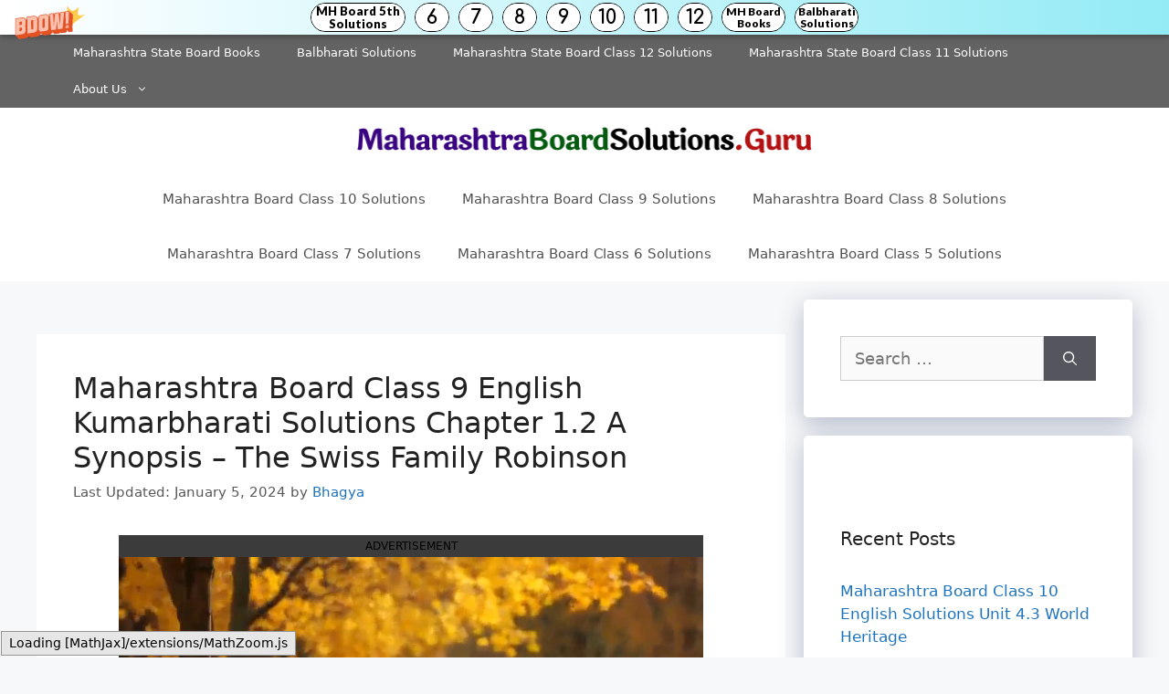

--- FILE ---
content_type: text/html; charset=UTF-8
request_url: https://maharashtraboardsolutions.guru/maharashtra-board-class-9-english-kumarbharati-solutions-chapter-1-2/
body_size: 21578
content:
<!DOCTYPE html><html lang="en-US"><head><meta charset="UTF-8"><title>Maharashtra Board Class 9 English Kumarbharati Solutions Chapter 1.2 A Synopsis &#8211; The Swiss Family Robinson &#8211; Maharashtra Board Solutions</title><meta name='robots' content='max-image-preview:large' /><style>img:is([sizes="auto" i],[sizes^="auto," i]){contain-intrinsic-size:3000px 1500px}</style><meta name="viewport" content="width=device-width, initial-scale=1"><link rel='dns-prefetch' href='//stats.wp.com' /><link href='https://fonts.gstatic.com' crossorigin='anonymous' rel='preconnect' /><link href='https://fonts.googleapis.com' rel='preconnect' /><link href='https://connect.facebook.net' rel='preconnect' /><link href='https://www.google-analytics.com' rel='preconnect' /><link href='https://www.googletagmanager.com' rel='preconnect' /><link rel="alternate" type="application/rss+xml" title="Maharashtra Board Solutions &raquo; Feed" href="https://maharashtraboardsolutions.guru/feed/" /><link rel="alternate" type="application/rss+xml" title="Maharashtra Board Solutions &raquo; Comments Feed" href="https://maharashtraboardsolutions.guru/comments/feed/" /><link rel='stylesheet' id='wp-block-library-css' href='https://maharashtraboardsolutions.guru/wp-includes/css/dist/block-library/style.min.css' media='all' /><link rel='stylesheet' id='mediaelement-css' href='https://maharashtraboardsolutions.guru/wp-includes/js/mediaelement/mediaelementplayer-legacy.min.css' media='all' /><link rel='stylesheet' id='wp-mediaelement-css' href='https://maharashtraboardsolutions.guru/wp-includes/js/mediaelement/wp-mediaelement.min.css' media='all' /><style id='jetpack-sharing-buttons-style-inline-css'>.jetpack-sharing-buttons__services-list{display:flex;flex-direction:row;flex-wrap:wrap;gap:0;list-style-type:none;margin:5px;padding:0}.jetpack-sharing-buttons__services-list.has-small-icon-size{font-size:12px}.jetpack-sharing-buttons__services-list.has-normal-icon-size{font-size:16px}.jetpack-sharing-buttons__services-list.has-large-icon-size{font-size:24px}.jetpack-sharing-buttons__services-list.has-huge-icon-size{font-size:36px}@media print{.jetpack-sharing-buttons__services-list{display:none!important}}.editor-styles-wrapper .wp-block-jetpack-sharing-buttons{gap:0;padding-inline-start:0}ul.jetpack-sharing-buttons__services-list.has-background{padding:1.25em 2.375em}</style><style id='classic-theme-styles-inline-css'>/*! This file is auto-generated */
.wp-block-button__link{color:#fff;background-color:#32373c;border-radius:9999px;box-shadow:none;text-decoration:none;padding:calc(.667em + 2px) calc(1.333em + 2px);font-size:1.125em}.wp-block-file__button{background:#32373c;color:#fff;text-decoration:none}</style><style id='global-styles-inline-css'>:root{--wp--preset--aspect-ratio--square:1;--wp--preset--aspect-ratio--4-3:4/3;--wp--preset--aspect-ratio--3-4:3/4;--wp--preset--aspect-ratio--3-2:3/2;--wp--preset--aspect-ratio--2-3:2/3;--wp--preset--aspect-ratio--16-9:16/9;--wp--preset--aspect-ratio--9-16:9/16;--wp--preset--color--black:#000;--wp--preset--color--cyan-bluish-gray:#abb8c3;--wp--preset--color--white:#fff;--wp--preset--color--pale-pink:#f78da7;--wp--preset--color--vivid-red:#cf2e2e;--wp--preset--color--luminous-vivid-orange:#ff6900;--wp--preset--color--luminous-vivid-amber:#fcb900;--wp--preset--color--light-green-cyan:#7bdcb5;--wp--preset--color--vivid-green-cyan:#00d084;--wp--preset--color--pale-cyan-blue:#8ed1fc;--wp--preset--color--vivid-cyan-blue:#0693e3;--wp--preset--color--vivid-purple:#9b51e0;--wp--preset--color--contrast:var(--contrast);--wp--preset--color--contrast-2:var(--contrast-2);--wp--preset--color--contrast-3:var(--contrast-3);--wp--preset--color--base:var(--base);--wp--preset--color--base-2:var(--base-2);--wp--preset--color--base-3:var(--base-3);--wp--preset--color--accent:var(--accent);--wp--preset--gradient--vivid-cyan-blue-to-vivid-purple:linear-gradient(135deg,rgba(6,147,227,1) 0%,#9b51e0 100%);--wp--preset--gradient--light-green-cyan-to-vivid-green-cyan:linear-gradient(135deg,#7adcb4 0%,#00d082 100%);--wp--preset--gradient--luminous-vivid-amber-to-luminous-vivid-orange:linear-gradient(135deg,rgba(252,185,0,1) 0%,rgba(255,105,0,1) 100%);--wp--preset--gradient--luminous-vivid-orange-to-vivid-red:linear-gradient(135deg,rgba(255,105,0,1) 0%,#cf2e2e 100%);--wp--preset--gradient--very-light-gray-to-cyan-bluish-gray:linear-gradient(135deg,#eee 0%,#a9b8c3 100%);--wp--preset--gradient--cool-to-warm-spectrum:linear-gradient(135deg,#4aeadc 0%,#9778d1 20%,#cf2aba 40%,#ee2c82 60%,#fb6962 80%,#fef84c 100%);--wp--preset--gradient--blush-light-purple:linear-gradient(135deg,#ffceec 0%,#9896f0 100%);--wp--preset--gradient--blush-bordeaux:linear-gradient(135deg,#fecda5 0%,#fe2d2d 50%,#6b003e 100%);--wp--preset--gradient--luminous-dusk:linear-gradient(135deg,#ffcb70 0%,#c751c0 50%,#4158d0 100%);--wp--preset--gradient--pale-ocean:linear-gradient(135deg,#fff5cb 0%,#b6e3d4 50%,#33a7b5 100%);--wp--preset--gradient--electric-grass:linear-gradient(135deg,#caf880 0%,#71ce7e 100%);--wp--preset--gradient--midnight:linear-gradient(135deg,#020381 0%,#2874fc 100%);--wp--preset--font-size--small:13px;--wp--preset--font-size--medium:20px;--wp--preset--font-size--large:36px;--wp--preset--font-size--x-large:42px;--wp--preset--spacing--20:.44rem;--wp--preset--spacing--30:.67rem;--wp--preset--spacing--40:1rem;--wp--preset--spacing--50:1.5rem;--wp--preset--spacing--60:2.25rem;--wp--preset--spacing--70:3.38rem;--wp--preset--spacing--80:5.06rem;--wp--preset--shadow--natural:6px 6px 9px rgba(0,0,0,.2);--wp--preset--shadow--deep:12px 12px 50px rgba(0,0,0,.4);--wp--preset--shadow--sharp:6px 6px 0px rgba(0,0,0,.2);--wp--preset--shadow--outlined:6px 6px 0px -3px rgba(255,255,255,1),6px 6px rgba(0,0,0,1);--wp--preset--shadow--crisp:6px 6px 0px rgba(0,0,0,1)}:root :where(.is-layout-flow)>:first-child{margin-block-start:0}:root :where(.is-layout-flow)>:last-child{margin-block-end:0}:root :where(.is-layout-flow)>*{margin-block-start:24px;margin-block-end:0}:root :where(.is-layout-constrained)>:first-child{margin-block-start:0}:root :where(.is-layout-constrained)>:last-child{margin-block-end:0}:root :where(.is-layout-constrained)>*{margin-block-start:24px;margin-block-end:0}:root :where(.is-layout-flex){gap:24px}:root :where(.is-layout-grid){gap:24px}body .is-layout-flex{display:flex}.is-layout-flex{flex-wrap:wrap;align-items:center}.is-layout-flex>:is(*,div){margin:0}body .is-layout-grid{display:grid}.is-layout-grid>:is(*,div){margin:0}.has-black-color{color:var(--wp--preset--color--black) !important}.has-cyan-bluish-gray-color{color:var(--wp--preset--color--cyan-bluish-gray) !important}.has-white-color{color:var(--wp--preset--color--white) !important}.has-pale-pink-color{color:var(--wp--preset--color--pale-pink) !important}.has-vivid-red-color{color:var(--wp--preset--color--vivid-red) !important}.has-luminous-vivid-orange-color{color:var(--wp--preset--color--luminous-vivid-orange) !important}.has-luminous-vivid-amber-color{color:var(--wp--preset--color--luminous-vivid-amber) !important}.has-light-green-cyan-color{color:var(--wp--preset--color--light-green-cyan) !important}.has-vivid-green-cyan-color{color:var(--wp--preset--color--vivid-green-cyan) !important}.has-pale-cyan-blue-color{color:var(--wp--preset--color--pale-cyan-blue) !important}.has-vivid-cyan-blue-color{color:var(--wp--preset--color--vivid-cyan-blue) !important}.has-vivid-purple-color{color:var(--wp--preset--color--vivid-purple) !important}.has-contrast-color{color:var(--wp--preset--color--contrast) !important}.has-contrast-2-color{color:var(--wp--preset--color--contrast-2) !important}.has-contrast-3-color{color:var(--wp--preset--color--contrast-3) !important}.has-base-color{color:var(--wp--preset--color--base) !important}.has-base-2-color{color:var(--wp--preset--color--base-2) !important}.has-base-3-color{color:var(--wp--preset--color--base-3) !important}.has-accent-color{color:var(--wp--preset--color--accent) !important}.has-black-background-color{background-color:var(--wp--preset--color--black) !important}.has-cyan-bluish-gray-background-color{background-color:var(--wp--preset--color--cyan-bluish-gray) !important}.has-white-background-color{background-color:var(--wp--preset--color--white) !important}.has-pale-pink-background-color{background-color:var(--wp--preset--color--pale-pink) !important}.has-vivid-red-background-color{background-color:var(--wp--preset--color--vivid-red) !important}.has-luminous-vivid-orange-background-color{background-color:var(--wp--preset--color--luminous-vivid-orange) !important}.has-luminous-vivid-amber-background-color{background-color:var(--wp--preset--color--luminous-vivid-amber) !important}.has-light-green-cyan-background-color{background-color:var(--wp--preset--color--light-green-cyan) !important}.has-vivid-green-cyan-background-color{background-color:var(--wp--preset--color--vivid-green-cyan) !important}.has-pale-cyan-blue-background-color{background-color:var(--wp--preset--color--pale-cyan-blue) !important}.has-vivid-cyan-blue-background-color{background-color:var(--wp--preset--color--vivid-cyan-blue) !important}.has-vivid-purple-background-color{background-color:var(--wp--preset--color--vivid-purple) !important}.has-contrast-background-color{background-color:var(--wp--preset--color--contrast) !important}.has-contrast-2-background-color{background-color:var(--wp--preset--color--contrast-2) !important}.has-contrast-3-background-color{background-color:var(--wp--preset--color--contrast-3) !important}.has-base-background-color{background-color:var(--wp--preset--color--base) !important}.has-base-2-background-color{background-color:var(--wp--preset--color--base-2) !important}.has-base-3-background-color{background-color:var(--wp--preset--color--base-3) !important}.has-accent-background-color{background-color:var(--wp--preset--color--accent) !important}.has-black-border-color{border-color:var(--wp--preset--color--black) !important}.has-cyan-bluish-gray-border-color{border-color:var(--wp--preset--color--cyan-bluish-gray) !important}.has-white-border-color{border-color:var(--wp--preset--color--white) !important}.has-pale-pink-border-color{border-color:var(--wp--preset--color--pale-pink) !important}.has-vivid-red-border-color{border-color:var(--wp--preset--color--vivid-red) !important}.has-luminous-vivid-orange-border-color{border-color:var(--wp--preset--color--luminous-vivid-orange) !important}.has-luminous-vivid-amber-border-color{border-color:var(--wp--preset--color--luminous-vivid-amber) !important}.has-light-green-cyan-border-color{border-color:var(--wp--preset--color--light-green-cyan) !important}.has-vivid-green-cyan-border-color{border-color:var(--wp--preset--color--vivid-green-cyan) !important}.has-pale-cyan-blue-border-color{border-color:var(--wp--preset--color--pale-cyan-blue) !important}.has-vivid-cyan-blue-border-color{border-color:var(--wp--preset--color--vivid-cyan-blue) !important}.has-vivid-purple-border-color{border-color:var(--wp--preset--color--vivid-purple) !important}.has-contrast-border-color{border-color:var(--wp--preset--color--contrast) !important}.has-contrast-2-border-color{border-color:var(--wp--preset--color--contrast-2) !important}.has-contrast-3-border-color{border-color:var(--wp--preset--color--contrast-3) !important}.has-base-border-color{border-color:var(--wp--preset--color--base) !important}.has-base-2-border-color{border-color:var(--wp--preset--color--base-2) !important}.has-base-3-border-color{border-color:var(--wp--preset--color--base-3) !important}.has-accent-border-color{border-color:var(--wp--preset--color--accent) !important}.has-vivid-cyan-blue-to-vivid-purple-gradient-background{background:var(--wp--preset--gradient--vivid-cyan-blue-to-vivid-purple) !important}.has-light-green-cyan-to-vivid-green-cyan-gradient-background{background:var(--wp--preset--gradient--light-green-cyan-to-vivid-green-cyan) !important}.has-luminous-vivid-amber-to-luminous-vivid-orange-gradient-background{background:var(--wp--preset--gradient--luminous-vivid-amber-to-luminous-vivid-orange) !important}.has-luminous-vivid-orange-to-vivid-red-gradient-background{background:var(--wp--preset--gradient--luminous-vivid-orange-to-vivid-red) !important}.has-very-light-gray-to-cyan-bluish-gray-gradient-background{background:var(--wp--preset--gradient--very-light-gray-to-cyan-bluish-gray) !important}.has-cool-to-warm-spectrum-gradient-background{background:var(--wp--preset--gradient--cool-to-warm-spectrum) !important}.has-blush-light-purple-gradient-background{background:var(--wp--preset--gradient--blush-light-purple) !important}.has-blush-bordeaux-gradient-background{background:var(--wp--preset--gradient--blush-bordeaux) !important}.has-luminous-dusk-gradient-background{background:var(--wp--preset--gradient--luminous-dusk) !important}.has-pale-ocean-gradient-background{background:var(--wp--preset--gradient--pale-ocean) !important}.has-electric-grass-gradient-background{background:var(--wp--preset--gradient--electric-grass) !important}.has-midnight-gradient-background{background:var(--wp--preset--gradient--midnight) !important}.has-small-font-size{font-size:var(--wp--preset--font-size--small) !important}.has-medium-font-size{font-size:var(--wp--preset--font-size--medium) !important}.has-large-font-size{font-size:var(--wp--preset--font-size--large) !important}.has-x-large-font-size{font-size:var(--wp--preset--font-size--x-large) !important}:root :where(.wp-block-pullquote){font-size:1.5em;line-height:1.6}</style><link rel='stylesheet' id='generate-style-css' href='https://maharashtraboardsolutions.guru/wp-content/themes/generatepress/assets/css/main.min.css' media='all' /><style id='generate-style-inline-css'>body{background-color:#f7f8f9;color:#222}a{color:#1e73be}a:hover,a:focus,a:active{color:#000}.wp-block-group__inner-container{max-width:1200px;margin-left:auto;margin-right:auto}.site-header .header-image{width:500px}:root{--contrast:#222;--contrast-2:#575760;--contrast-3:#b2b2be;--base:#f0f0f0;--base-2:#f7f8f9;--base-3:#fff;--accent:#1e73be}:root .has-contrast-color{color:var(--contrast)}:root .has-contrast-background-color{background-color:var(--contrast)}:root .has-contrast-2-color{color:var(--contrast-2)}:root .has-contrast-2-background-color{background-color:var(--contrast-2)}:root .has-contrast-3-color{color:var(--contrast-3)}:root .has-contrast-3-background-color{background-color:var(--contrast-3)}:root .has-base-color{color:var(--base)}:root .has-base-background-color{background-color:var(--base)}:root .has-base-2-color{color:var(--base-2)}:root .has-base-2-background-color{background-color:var(--base-2)}:root .has-base-3-color{color:var(--base-3)}:root .has-base-3-background-color{background-color:var(--base-3)}:root .has-accent-color{color:var(--accent)}:root .has-accent-background-color{background-color:var(--accent)}body,button,input,select,textarea{font-family:-apple-system,system-ui,BlinkMacSystemFont,"Segoe UI",Helvetica,Arial,sans-serif,"Apple Color Emoji","Segoe UI Emoji","Segoe UI Symbol";font-size:18px}body{line-height:1.5}.entry-content>[class*=wp-block-]:not(:last-child):not(.wp-block-heading){margin-bottom:1.5em}.main-navigation .main-nav ul ul li a{font-size:14px}.sidebar .widget,.footer-widgets .widget{font-size:17px}h1{font-size:32px}h2{font-size:30px}h3{font-size:25px}h4{font-size:20px}@media (max-width:768px){h1{font-size:31px}h2{font-size:27px}h3{font-size:24px}h4{font-size:22px}h5{font-size:19px}}.top-bar{background-color:#636363;color:#fff}.top-bar a{color:#fff}.top-bar a:hover{color:#303030}.site-header{background-color:#fff}.main-title a,.main-title a:hover{color:#222}.site-description{color:#757575}.mobile-menu-control-wrapper .menu-toggle,.mobile-menu-control-wrapper .menu-toggle:hover,.mobile-menu-control-wrapper .menu-toggle:focus,.has-inline-mobile-toggle #site-navigation.toggled{background-color:rgba(0,0,0,.02)}.main-navigation,.main-navigation ul ul{background-color:#fff}.main-navigation .main-nav ul li a,.main-navigation .menu-toggle,.main-navigation .menu-bar-items{color:#515151}.main-navigation .main-nav ul li:not([class*=current-menu-]):hover>a,.main-navigation .main-nav ul li:not([class*=current-menu-]):focus>a,.main-navigation .main-nav ul li.sfHover:not([class*=current-menu-])>a,.main-navigation .menu-bar-item:hover>a,.main-navigation .menu-bar-item.sfHover>a{color:#7a8896;background-color:#fff}button.menu-toggle:hover,button.menu-toggle:focus{color:#515151}.main-navigation .main-nav ul li[class*=current-menu-]>a{color:#7a8896;background-color:#fff}.navigation-search input[type=search],.navigation-search input[type=search]:active,.navigation-search input[type=search]:focus,.main-navigation .main-nav ul li.search-item.active>a,.main-navigation .menu-bar-items .search-item.active>a{color:#7a8896;background-color:#fff}.main-navigation ul ul{background-color:#eaeaea}.main-navigation .main-nav ul ul li a{color:#515151}.main-navigation .main-nav ul ul li:not([class*=current-menu-]):hover>a,.main-navigation .main-nav ul ul li:not([class*=current-menu-]):focus>a,.main-navigation .main-nav ul ul li.sfHover:not([class*=current-menu-])>a{color:#7a8896;background-color:#eaeaea}.main-navigation .main-nav ul ul li[class*=current-menu-]>a{color:#7a8896;background-color:#eaeaea}.separate-containers .inside-article,.separate-containers .comments-area,.separate-containers .page-header,.one-container .container,.separate-containers .paging-navigation,.inside-page-header{background-color:#fff}.entry-title a{color:#222}.entry-title a:hover{color:#55555e}.entry-meta{color:#595959}.sidebar .widget{background-color:#fff}.footer-widgets{background-color:#fff}.footer-widgets .widget-title{color:#000}.site-info{color:#fff;background-color:#55555e}.site-info a{color:#fff}.site-info a:hover{color:#d3d3d3}.footer-bar .widget_nav_menu .current-menu-item a{color:#d3d3d3}input[type=text],input[type=email],input[type=url],input[type=password],input[type=search],input[type=tel],input[type=number],textarea,select{color:#666;background-color:#fafafa;border-color:#ccc}input[type=text]:focus,input[type=email]:focus,input[type=url]:focus,input[type=password]:focus,input[type=search]:focus,input[type=tel]:focus,input[type=number]:focus,textarea:focus,select:focus{color:#666;background-color:#fff;border-color:#bfbfbf}button,html input[type=button],input[type=reset],input[type=submit],a.button,a.wp-block-button__link:not(.has-background){color:#fff;background-color:#55555e}button:hover,html input[type=button]:hover,input[type=reset]:hover,input[type=submit]:hover,a.button:hover,button:focus,html input[type=button]:focus,input[type=reset]:focus,input[type=submit]:focus,a.button:focus,a.wp-block-button__link:not(.has-background):active,a.wp-block-button__link:not(.has-background):focus,a.wp-block-button__link:not(.has-background):hover{color:#fff;background-color:#3f4047}a.generate-back-to-top{background-color:rgba(0,0,0,.4);color:#fff}a.generate-back-to-top:hover,a.generate-back-to-top:focus{background-color:rgba(0,0,0,.6);color:#fff}:root{--gp-search-modal-bg-color:var(--base-3);--gp-search-modal-text-color:var(--contrast);--gp-search-modal-overlay-bg-color:rgba(0,0,0,.2)}@media (max-width:768px){.main-navigation .menu-bar-item:hover>a,.main-navigation .menu-bar-item.sfHover>a{background:0 0;color:#515151}}.nav-below-header .main-navigation .inside-navigation.grid-container,.nav-above-header .main-navigation .inside-navigation.grid-container{padding:0 20px}.site-main .wp-block-group__inner-container{padding:40px}.separate-containers .paging-navigation{padding-top:20px;padding-bottom:20px}.entry-content .alignwide,body:not(.no-sidebar) .entry-content .alignfull{margin-left:-40px;width:calc(100% + 80px);max-width:calc(100% + 80px)}.rtl .menu-item-has-children .dropdown-menu-toggle{padding-left:20px}.rtl .main-navigation .main-nav ul li.menu-item-has-children>a{padding-right:20px}@media (max-width:768px){.separate-containers .inside-article,.separate-containers .comments-area,.separate-containers .page-header,.separate-containers .paging-navigation,.one-container .site-content,.inside-page-header{padding:30px}.site-main .wp-block-group__inner-container{padding:30px}.inside-top-bar{padding-right:30px;padding-left:30px}.inside-header{padding-right:30px;padding-left:30px}.widget-area .widget{padding-top:30px;padding-right:30px;padding-bottom:30px;padding-left:30px}.footer-widgets-container{padding-top:30px;padding-right:30px;padding-bottom:30px;padding-left:30px}.inside-site-info{padding-right:30px;padding-left:30px}.entry-content .alignwide,body:not(.no-sidebar) .entry-content .alignfull{margin-left:-30px;width:calc(100% + 60px);max-width:calc(100% + 60px)}.one-container .site-main .paging-navigation{margin-bottom:20px}}.is-right-sidebar{width:30%}.is-left-sidebar{width:30%}.site-content .content-area{width:70%}@media (max-width:768px){.main-navigation .menu-toggle,.sidebar-nav-mobile:not(#sticky-placeholder){display:block}.main-navigation ul,.gen-sidebar-nav,.main-navigation:not(.slideout-navigation):not(.toggled) .main-nav>ul,.has-inline-mobile-toggle #site-navigation .inside-navigation>*:not(.navigation-search):not(.main-nav){display:none}.nav-align-right .inside-navigation,.nav-align-center .inside-navigation{justify-content:space-between}}</style><link rel='stylesheet' id='generate-secondary-nav-css' href='https://maharashtraboardsolutions.guru/wp-content/plugins/gp-premium/secondary-nav/functions/css/main.min.css' media='all' /><style id='generate-secondary-nav-inline-css'>.secondary-navigation{background-color:#636363}.secondary-nav-below-header .secondary-navigation .inside-navigation.grid-container,.secondary-nav-above-header .secondary-navigation .inside-navigation.grid-container{padding:0 20px}.secondary-navigation .main-nav ul li a,.secondary-navigation .menu-toggle,.secondary-menu-bar-items .menu-bar-item>a{color:#fff}.secondary-navigation .secondary-menu-bar-items{color:#fff}button.secondary-menu-toggle:hover,button.secondary-menu-toggle:focus{color:#fff}.widget-area .secondary-navigation{margin-bottom:20px}.secondary-navigation ul ul{background-color:#303030;top:auto}.secondary-navigation .main-nav ul ul li a{color:#fff}.secondary-navigation .main-nav ul li:hover>a,.secondary-navigation .main-nav ul li:focus>a,.secondary-navigation .main-nav ul li.sfHover>a,.secondary-menu-bar-items .menu-bar-item:hover>a{color:#fff;background-color:#303030}.secondary-navigation .main-nav ul ul li:hover>a,.secondary-navigation .main-nav ul ul li:focus>a,.secondary-navigation .main-nav ul ul li.sfHover>a{color:#fff;background-color:#474747}.secondary-navigation .main-nav ul li[class*=current-menu-]>a,.secondary-navigation .main-nav ul li[class*=current-menu-]>a:hover,.secondary-navigation .main-nav ul li[class*=current-menu-].sfHover>a{color:#222;background-color:#fff}.secondary-navigation .main-nav ul ul li[class*=current-menu-]>a,.secondary-navigation .main-nav ul ul li[class*=current-menu-]>a:hover,.secondary-navigation .main-nav ul ul li[class*=current-menu-].sfHover>a{color:#fff;background-color:#474747}.secondary-navigation.toggled .dropdown-menu-toggle:before{display:none}@media (max-width:768px){.secondary-menu-bar-items .menu-bar-item:hover>a{background:0 0;color:#fff}}</style><link rel='stylesheet' id='generate-secondary-nav-mobile-css' href='https://maharashtraboardsolutions.guru/wp-content/plugins/gp-premium/secondary-nav/functions/css/main-mobile.min.css' media='all' /><link rel="https://api.w.org/" href="https://maharashtraboardsolutions.guru/wp-json/" /><link rel="alternate" title="JSON" type="application/json" href="https://maharashtraboardsolutions.guru/wp-json/wp/v2/posts/11176" /><link rel="EditURI" type="application/rsd+xml" title="RSD" href="https://maharashtraboardsolutions.guru/xmlrpc.php?rsd" /><meta name="generator" content="WordPress 6.7.4" /><link rel="canonical" href="https://maharashtraboardsolutions.guru/maharashtra-board-class-9-english-kumarbharati-solutions-chapter-1-2/" /><link rel='shortlink' href='https://maharashtraboardsolutions.guru/?p=11176' /><link rel="alternate" title="oEmbed (JSON)" type="application/json+oembed" href="https://maharashtraboardsolutions.guru/wp-json/oembed/1.0/embed?url=https%3A%2F%2Fmaharashtraboardsolutions.guru%2Fmaharashtra-board-class-9-english-kumarbharati-solutions-chapter-1-2%2F" /><link rel="alternate" title="oEmbed (XML)" type="text/xml+oembed" href="https://maharashtraboardsolutions.guru/wp-json/oembed/1.0/embed?url=https%3A%2F%2Fmaharashtraboardsolutions.guru%2Fmaharashtra-board-class-9-english-kumarbharati-solutions-chapter-1-2%2F&#038;format=xml" /> <script data-ad-client="ca-pub-1015043025436353" async src="https://pagead2.googlesyndication.com/pagead/js/adsbygoogle.js"></script> <script defer src="[data-uri]"></script> <style>img#wpstats{display:none}</style><style id="wp-custom-css">.posted-on .updated{display:inline-block}.posted-on .updated+.entry-date{display:none}.posted-on .updated:before{content:"Last Updated: "}.inside-article{border-bottom:1px solid rgba(0,0,0,.05)}.sidebar .widget{box-shadow:rgba(23,43,99,.3) 0 7px 28px;border-radius:5px}.button.light{background-color:#e47249;border-radius:50px;font-weight:700}.button.light:hover{background:#fff;color:#222}@media (min-width:769px){.post-image-aligned-left .post-image img{margin-top:-20px;border-radius:10px;box-shadow:rgba(23,43,99,.2) 0 7px 28px!important}}@media(max-width:769px){.inside-article .post-image a img{margin:-1.1em 1em 0 0 !important}}.alsoread{font-weight:900;border:1px solid #dcdee3;border-radius:5px;box-shadow:0 4px 15px rgba(0,0,0,.1);color:#16a085;padding:15px;background:linear-gradient(to right,#eee,#eee);border-left:3px solid #b11f24;font-size:20px}.single-post h2:before{background:var(--links);content:'';display:block;height:10px;margin:1.8em 0 .6em;width:120px;position:relative}code{background:rgba(0,0,0,.05);padding:2px 5px;border-radius:5px;font-size:inherit;font-family:inherit;font-weight:700}pre.wp-block-code code{background:none!important;font-weight:400!important}#wpsp_widget-3,#wpsp_widget-4{margin-bottom:25px;padding-top:10px}#wpsp_widget-3 a,#wpsp_widget-4 a{font-weight:600}#wpsp_widget-3 h2,#wpsp_widget-4 h2{text-align:center;font-size:25px;margin-bottom:10px}.inside-article .wp-block-image figcaption,.wp-block-table>figcaption{text-align:center;font-size:15px;color:#95a5a6}.wp-block-image img{border-radius:5px;box-shadow:rgba(23,43,99,.2) 0 7px 28px!important}.wp-block-image.my-class img{box-shadow:none!important;border:none}.wp-show-posts-image img{width:230px;height:150px}.entry-content a:not(.button):not(.wp-block-button__link):not(.gb-button){text-decoration:none;background-image:linear-gradient(transparent 2px,#2ed392 2px,#2ed392 4px,transparent 4px),linear-gradient(transparent 2px,#d8dce9 2px,#d8dce9 4px,transparent 4px);background-size:0% 6px,100% 6px;background-position:0 bottom,0 bottom;transition:background-size .3s ease-in-out;background-repeat:no-repeat;padding-bottom:4px;font-weight:700}.entry-content a:hover:not(.button):not(.wp-block-button__link){color:#115cfa;background-size:100% 6px}blockquote{background:#dcdcdc54;border-left:3px solid #b11f24;padding:15px;font-style:inherit;font-size:18px;margin:0 0 1.5em}p.schema-faq-answer{margin-bottom:.5em}.sidebar-product a{font-size:15px;font-weight:700;color:#fff !important;border-bottom:2px solid rgba(155,142,240,1)}#text-14{background:#8e2de2;background:-webkit-linear-gradient(to right,#4a00e0,#8e2de2);background:linear-gradient(to right,#4a00e0,#8e2de2);color:#fff}</style></head><body class="post-template-default single single-post postid-11176 single-format-standard wp-custom-logo wp-embed-responsive post-image-above-header post-image-aligned-center secondary-nav-above-header secondary-nav-aligned-right sticky-menu-fade right-sidebar nav-below-header separate-containers header-aligned-center dropdown-hover" itemtype="https://schema.org/Blog" itemscope> <a class="screen-reader-text skip-link" href="#content" title="Skip to content">Skip to content</a><nav id="secondary-navigation" class="secondary-navigation" itemtype="https://schema.org/SiteNavigationElement" itemscope="itemscope"><div class="inside-navigation grid-container grid-parent"> <button class="menu-toggle secondary-menu-toggle"> <span class="gp-icon icon-menu-bars"><svg viewBox="0 0 512 512" aria-hidden="true" xmlns="http://www.w3.org/2000/svg" width="1em" height="1em"><path d="M0 96c0-13.255 10.745-24 24-24h464c13.255 0 24 10.745 24 24s-10.745 24-24 24H24c-13.255 0-24-10.745-24-24zm0 160c0-13.255 10.745-24 24-24h464c13.255 0 24 10.745 24 24s-10.745 24-24 24H24c-13.255 0-24-10.745-24-24zm0 160c0-13.255 10.745-24 24-24h464c13.255 0 24 10.745 24 24s-10.745 24-24 24H24c-13.255 0-24-10.745-24-24z" /></svg><svg viewBox="0 0 512 512" aria-hidden="true" xmlns="http://www.w3.org/2000/svg" width="1em" height="1em"><path d="M71.029 71.029c9.373-9.372 24.569-9.372 33.942 0L256 222.059l151.029-151.03c9.373-9.372 24.569-9.372 33.942 0 9.372 9.373 9.372 24.569 0 33.942L289.941 256l151.03 151.029c9.372 9.373 9.372 24.569 0 33.942-9.373 9.372-24.569 9.372-33.942 0L256 289.941l-151.029 151.03c-9.373 9.372-24.569 9.372-33.942 0-9.372-9.373-9.372-24.569 0-33.942L222.059 256 71.029 104.971c-9.372-9.373-9.372-24.569 0-33.942z" /></svg></span><span class="mobile-menu">Menu</span> </button><div class="main-nav"><ul id="menu-header" class=" secondary-menu sf-menu"><li id="menu-item-24848" class="menu-item menu-item-type-custom menu-item-object-custom menu-item-24848"><a href="https://maharashtraboardsolutions.guru/maharashtra-state-board-books/">Maharashtra State Board Books</a></li><li id="menu-item-25076" class="menu-item menu-item-type-custom menu-item-object-custom menu-item-25076"><a href="https://maharashtraboardsolutions.guru/balbharti-solutions/">Balbharati Solutions</a></li><li id="menu-item-24849" class="menu-item menu-item-type-custom menu-item-object-custom menu-item-24849"><a href="https://maharashtraboardsolutions.guru/maharashtra-state-board-class-12-textbook-solutions/">Maharashtra State Board Class 12 Solutions</a></li><li id="menu-item-24850" class="menu-item menu-item-type-custom menu-item-object-custom menu-item-24850"><a href="https://maharashtraboardsolutions.guru/maharashtra-state-board-class-11-textbook-solutions/">Maharashtra State Board Class 11 Solutions</a></li><li id="menu-item-34382" class="menu-item menu-item-type-post_type menu-item-object-page menu-item-has-children menu-item-34382"><a href="https://maharashtraboardsolutions.guru/about-us/">About Us<span role="presentation" class="dropdown-menu-toggle"><span class="gp-icon icon-arrow"><svg viewBox="0 0 330 512" aria-hidden="true" xmlns="http://www.w3.org/2000/svg" width="1em" height="1em"><path d="M305.913 197.085c0 2.266-1.133 4.815-2.833 6.514L171.087 335.593c-1.7 1.7-4.249 2.832-6.515 2.832s-4.815-1.133-6.515-2.832L26.064 203.599c-1.7-1.7-2.832-4.248-2.832-6.514s1.132-4.816 2.832-6.515l14.162-14.163c1.7-1.699 3.966-2.832 6.515-2.832 2.266 0 4.815 1.133 6.515 2.832l111.316 111.317 111.316-111.317c1.7-1.699 4.249-2.832 6.515-2.832s4.815 1.133 6.515 2.832l14.162 14.163c1.7 1.7 2.833 4.249 2.833 6.515z" /></svg></span></span></a><ul class="sub-menu"><li id="menu-item-34379" class="menu-item menu-item-type-post_type menu-item-object-page menu-item-34379"><a href="https://maharashtraboardsolutions.guru/privacy-policy/">Privacy Policy</a></li><li id="menu-item-34380" class="menu-item menu-item-type-post_type menu-item-object-page menu-item-34380"><a href="https://maharashtraboardsolutions.guru/disclaimer/">Disclaimer</a></li><li id="menu-item-34381" class="menu-item menu-item-type-post_type menu-item-object-page menu-item-34381"><a href="https://maharashtraboardsolutions.guru/contact-us/">Contact Us</a></li></ul></li></ul></div></div></nav><header class="site-header" id="masthead" aria-label="Site"  itemtype="https://schema.org/WPHeader" itemscope><div class="inside-header grid-container"><div class="site-logo"> <a href="https://maharashtraboardsolutions.guru/" rel="home"> <img  class="header-image is-logo-image" alt="Maharashtra Board Solutions" src="https://maharashtraboardsolutions.guru/wp-content/uploads/2021/09/cropped-Maharashtra-Board-Solutions-3.png" width="494" height="30" /> </a></div></div></header><nav class="main-navigation nav-align-center sub-menu-right" id="site-navigation" aria-label="Primary"  itemtype="https://schema.org/SiteNavigationElement" itemscope><div class="inside-navigation grid-container"> <button class="menu-toggle" aria-controls="primary-menu" aria-expanded="false"> <span class="gp-icon icon-menu-bars"><svg viewBox="0 0 512 512" aria-hidden="true" xmlns="http://www.w3.org/2000/svg" width="1em" height="1em"><path d="M0 96c0-13.255 10.745-24 24-24h464c13.255 0 24 10.745 24 24s-10.745 24-24 24H24c-13.255 0-24-10.745-24-24zm0 160c0-13.255 10.745-24 24-24h464c13.255 0 24 10.745 24 24s-10.745 24-24 24H24c-13.255 0-24-10.745-24-24zm0 160c0-13.255 10.745-24 24-24h464c13.255 0 24 10.745 24 24s-10.745 24-24 24H24c-13.255 0-24-10.745-24-24z" /></svg><svg viewBox="0 0 512 512" aria-hidden="true" xmlns="http://www.w3.org/2000/svg" width="1em" height="1em"><path d="M71.029 71.029c9.373-9.372 24.569-9.372 33.942 0L256 222.059l151.029-151.03c9.373-9.372 24.569-9.372 33.942 0 9.372 9.373 9.372 24.569 0 33.942L289.941 256l151.03 151.029c9.372 9.373 9.372 24.569 0 33.942-9.373 9.372-24.569 9.372-33.942 0L256 289.941l-151.029 151.03c-9.373 9.372-24.569 9.372-33.942 0-9.372-9.373-9.372-24.569 0-33.942L222.059 256 71.029 104.971c-9.372-9.373-9.372-24.569 0-33.942z" /></svg></span><span class="mobile-menu">Menu</span> </button><div id="primary-menu" class="main-nav"><ul id="menu-top" class=" menu sf-menu"><li id="menu-item-2862" class="menu-item menu-item-type-custom menu-item-object-custom menu-item-2862"><a href="https://maharashtraboardsolutions.guru/maharashtra-state-board-class-10-textbook-solutions/">Maharashtra Board Class 10 Solutions</a></li><li id="menu-item-9182" class="menu-item menu-item-type-custom menu-item-object-custom menu-item-9182"><a href="https://maharashtraboardsolutions.guru/maharashtra-state-board-class-9-textbook-solutions/">Maharashtra Board Class 9 Solutions</a></li><li id="menu-item-9184" class="menu-item menu-item-type-custom menu-item-object-custom menu-item-9184"><a href="https://maharashtraboardsolutions.guru/maharashtra-state-board-class-8-textbook-solutions/">Maharashtra Board Class 8 Solutions</a></li><li id="menu-item-9185" class="menu-item menu-item-type-custom menu-item-object-custom menu-item-9185"><a href="https://maharashtraboardsolutions.guru/maharashtra-state-board-class-7-textbook-solutions/">Maharashtra Board Class 7 Solutions</a></li><li id="menu-item-9186" class="menu-item menu-item-type-custom menu-item-object-custom menu-item-9186"><a href="https://maharashtraboardsolutions.guru/maharashtra-state-board-class-6-textbook-solutions/">Maharashtra Board Class 6 Solutions</a></li><li id="menu-item-16438" class="menu-item menu-item-type-custom menu-item-object-custom menu-item-16438"><a href="https://maharashtraboardsolutions.guru/maharashtra-state-board-class-5-textbook-solutions/">Maharashtra Board Class 5 Solutions</a></li></ul></div></div></nav><div class="site grid-container container hfeed" id="page"><div class="site-content" id="content"><div class="content-area" id="primary"><main class="site-main" id="main"><article id="post-11176" class="post-11176 post type-post status-publish format-standard hentry category-class-9" itemtype="https://schema.org/CreativeWork" itemscope><div class="inside-article"><header class="entry-header"><h1 class="entry-title" itemprop="headline">Maharashtra Board Class 9 English Kumarbharati Solutions Chapter 1.2 A Synopsis &#8211; The Swiss Family Robinson</h1><div class="entry-meta"> <span class="posted-on"><time class="updated" datetime="2024-01-05T16:14:29+05:30" itemprop="dateModified">January 5, 2024</time><time class="entry-date published" datetime="2024-01-04T17:43:05+05:30" itemprop="datePublished">January 4, 2024</time></span> <span class="byline">by <span class="author vcard" itemprop="author" itemtype="https://schema.org/Person" itemscope><a class="url fn n" href="https://maharashtraboardsolutions.guru/author/bhagya/" title="View all posts by Bhagya" rel="author" itemprop="url"><span class="author-name" itemprop="name">Bhagya</span></a></span></span></div></header><div class="entry-content" itemprop="text"><div class='code-block code-block-4' style='margin: 8px 0; clear: both;'> <script defer id="AV653bf4b6bd0b6a9e490a4845" type="text/javascript" src="https://tg1.vidcrunch.com/api/adserver/spt?AV_TAGID=653bf4b6bd0b6a9e490a4845&AV_PUBLISHERID=651eab888a4de824960fde4b"></script></div><p>Balbharti <a href="https://maharashtraboardsolutions.guru/maharashtra-state-board-class-9-english-solutions/">Maharashtra State Board Class 9 English Solutions</a> Kumarbharati Chapter 1.2 A Synopsis &#8211; The Swiss Family Robinson Notes, Textbook Exercise Important Questions and Answers.</p><h2>Maharashtra State Board Class 9 English Kumarbharati Solutions Chapter 1.2 A Synopsis &#8211; The Swiss Family Robinson</h2><p><strong>English Kumarbharati 9th Solutions Chapter 1.2 A Synopsis &#8211; The Swiss Family Robinson Textbook Questions and Answers</strong></p><div class='code-block code-block-1' style='margin: 8px 0; clear: both;'> <script async src="https://pagead2.googlesyndication.com/pagead/js/adsbygoogle.js?client=ca-pub-1015043025436353"
     crossorigin="anonymous"></script>  <ins class="adsbygoogle"
 style="display:block"
 data-ad-client="ca-pub-1015043025436353"
 data-ad-slot="3953413332"
 data-ad-format="auto"
 data-full-width-responsive="true"></ins> <script>(adsbygoogle=window.adsbygoogle||[]).push({});</script></div><p><span style="color: #0000ff;">Warming Up:</span></p><p><span style="color: #0000ff;">1. Do you know any stories about people who were lost in uninhabited places and were later rescued? Name them.</span></p><div class='code-block code-block-2' style='margin: 8px 0; clear: both;'> <script async src="https://pagead2.googlesyndication.com/pagead/js/adsbygoogle.js?client=ca-pub-1015043025436353"
     crossorigin="anonymous"></script>  <ins class="adsbygoogle"
 style="display:block"
 data-ad-client="ca-pub-1015043025436353"
 data-ad-slot="3953413332"
 data-ad-format="auto"
 data-full-width-responsive="true"></ins> <script>(adsbygoogle=window.adsbygoogle||[]).push({});</script></div><p>Question 1.<br /> Do you know any stories about people who were lost in uninhabited places and were later rescued? Name them.<br /> Answer:<br /> (Some examples: Captain Nemo, Gulliver, Robinson Crusoe, etc.)</p><p><span style="color: #0000ff;">2. Think of one of your favourite interesting stories and fill in/draw an outline-chart like the one shown below.</span></p><div class='code-block code-block-3' style='margin: 8px 0; clear: both;'> <script async src="https://pagead2.googlesyndication.com/pagead/js/adsbygoogle.js?client=ca-pub-1015043025436353"
     crossorigin="anonymous"></script>  <ins class="adsbygoogle"
 style="display:block"
 data-ad-client="ca-pub-1015043025436353"
 data-ad-slot="3953413332"
 data-ad-format="auto"
 data-full-width-responsive="true"></ins> <script>(adsbygoogle=window.adsbygoogle||[]).push({});</script></div><p><img fetchpriority="high" decoding="async" class="alignnone size-full wp-image-11178" src="https://maharashtraboardsolutions.guru/wp-content/uploads/2021/03/Maharashtra-Board-Class-9-English-Kumarbharati-Solutions-Chapter-1.2-A-Synopsis-The-Swiss-Family-Robinson-1.png" alt="Maharashtra Board Class 9 English Kumarbharati Solutions Chapter 1.2 A Synopsis - The Swiss Family Robinson 1" width="624" height="350" srcset="https://maharashtraboardsolutions.guru/wp-content/uploads/2021/03/Maharashtra-Board-Class-9-English-Kumarbharati-Solutions-Chapter-1.2-A-Synopsis-The-Swiss-Family-Robinson-1.png 624w, https://maharashtraboardsolutions.guru/wp-content/uploads/2021/03/Maharashtra-Board-Class-9-English-Kumarbharati-Solutions-Chapter-1.2-A-Synopsis-The-Swiss-Family-Robinson-1-300x168.png 300w" sizes="(max-width: 624px) 100vw, 624px" /></p><p><span style="color: #0000ff;">Many times, the climax is near the end. A few stories end with a climax to achieve greater effect.</span></p><p><span style="color: #0000ff;">Find the meaning of ‘anticlimax’.</span></p><p>Question 1.<br /> Think of one of your favourite interesting stories and fill in/draw an outline-chart like the one shown below.<br /> <img fetchpriority="high" decoding="async" class="alignnone size-full wp-image-11178" src="https://maharashtraboardsolutions.guru/wp-content/uploads/2021/03/Maharashtra-Board-Class-9-English-Kumarbharati-Solutions-Chapter-1.2-A-Synopsis-The-Swiss-Family-Robinson-1.png" alt="Maharashtra Board Class 9 English Kumarbharati Solutions Chapter 1.2 A Synopsis - The Swiss Family Robinson 1" width="624" height="350" srcset="https://maharashtraboardsolutions.guru/wp-content/uploads/2021/03/Maharashtra-Board-Class-9-English-Kumarbharati-Solutions-Chapter-1.2-A-Synopsis-The-Swiss-Family-Robinson-1.png 624w, https://maharashtraboardsolutions.guru/wp-content/uploads/2021/03/Maharashtra-Board-Class-9-English-Kumarbharati-Solutions-Chapter-1.2-A-Synopsis-The-Swiss-Family-Robinson-1-300x168.png 300w" sizes="(max-width: 624px) 100vw, 624px" /><br /> Answer:<br /> Title of the story: Crooked House<br /> Author: Agatha Christie</p><ol><li>Change/problem/challenge: To find out the person who murdered rich Mr. Leonides.</li><li>Scene 1: The narrator, Charles, meets Sophia, the girl whom he wants to marry.</li><li>Scene 2: Sophia’s grandfather, the rich Mr. Leonides, is murdered. Sophia will not marry Charles till the murderer is found.</li><li>Scene 3: Charles tries to help Scotland Yard in the investigation.</li><li>Scene 4: Family secrets tumble out. Everybody seems to be a possible killer.</li><li>Scene 5: There is an accident to a member of the family and another death. Everyone is tense and there is suspicion all around.</li><li>Climax: The mystery is solved, with a thrilling climax.<br /> (Students may write as many scenes as there are in the story after reading some stories.)</li></ol><p><img decoding="async" src="https://maharashtraboardsolutions.guru/wp-content/uploads/2021/01/Maharashtra-State-Board-Solutions.png" alt="Maharashtra Board Class 9 English Kumarbharati Solutions Chapter 1.2 A Synopsis - The Swiss Family Robinson" width="269" height="17" /></p><p>Question 2.<br /> Find the meaning of ‘anticlimax’.<br /> Answer:<br /> ‘Anticlimax’ with reference to stories means a disappointing or tame end to an exciting story or an impressive, thrilling series of events.</p><p><span style="color: #0000ff;">3. Divide the class into groups of 4-6. Each group selects for itself, one of the difficult situations listed below. Each group imagine themselves to be in that situation.</span><br /> <img decoding="async" class="alignnone size-full wp-image-11179" src="https://maharashtraboardsolutions.guru/wp-content/uploads/2021/03/Maharashtra-Board-Class-9-English-Kumarbharati-Solutions-Chapter-1.2-A-Synopsis-The-Swiss-Family-Robinson-2.png" alt="Maharashtra Board Class 9 English Kumarbharati Solutions Chapter 1.2 A Synopsis - The Swiss Family Robinson 2" width="760" height="274" srcset="https://maharashtraboardsolutions.guru/wp-content/uploads/2021/03/Maharashtra-Board-Class-9-English-Kumarbharati-Solutions-Chapter-1.2-A-Synopsis-The-Swiss-Family-Robinson-2.png 760w, https://maharashtraboardsolutions.guru/wp-content/uploads/2021/03/Maharashtra-Board-Class-9-English-Kumarbharati-Solutions-Chapter-1.2-A-Synopsis-The-Swiss-Family-Robinson-2-300x108.png 300w" sizes="(max-width: 760px) 100vw, 760px" /></p><ul><li>Describe their surroundings in 4-5 sentences.</li><li>Write the reactions of the companions using exclamations.</li><li>Using your imagination, write what is the only ray of hope for them.</li><li>Two members of the group are going out to try to get help. They can take any five things with them. Write what they choose, and why they choose it.</li></ul><p>Question 1.<br /> Divide the class into groups of 4-6. Each group selects for itself one of the difficult situations given on Textbook page 5. Each group imagines themselves to be in that situation. Each group now :<br /> Answer<br /> (a) marooned on an island: A group of people are marooned on an island in the middle of the ocean.<br /> (Points: Tiny island &#8211; 10 people marooned- only water all around &#8211; cannot be drunk &#8211; but small freshwater lake on island &#8211; some afraid, some hopeful, some ill &#8211; ray of hope is that there are plenty of fruit trees and vegetables &#8211; see land in the distance &#8211; they plan to make a reft &#8211; two people to go for help &#8211; take food, water, some medicines, etc. &#8211; make fire on island &#8211; see some planes go by)</p><p>(b) lost in a forest: A group of people walking through a thick jungle have lost their way.<br /> Answer:<br /> 1. Oh, look at these huge trees, with so many leaves &#8211; there is barely any sunlight at the bottom here! What are those queer noises? There seem to be thousands of creepy-crawly insects and birds! What if there are poisonous snakes? Dangerous carnivorous animals?</p><p>2. “Ouch! What was that!” said Reena.<br /> “Oh my God! Are there tigers and lions here?” said Mohan.<br /> “Someone please save me!” shrieked Ria.</p><p>3. The only ray of hope was the probable return of the guide before the sun went down. He would then take us to our camp, which was a safe haven, with boundary walls and guards.</p><p>4. Mohan and Sandeep are going for help. They will take a lantern and matches, in case it gets dark? before they can get help. They will take stout sticks to protect themselves from animals, and food and water to keep themselves from starving. They will also take one of the whistles to tell us where they are.</p><p>(c) stranded on the highway: A team of players from an office have got down at the wrong place on a highway at night. It is a lonely spot.<br /> (Points: Five people &#8211; chess players &#8211; though highway lit by lights, no humans or cars in sight &#8211; suddenly see a group of men on motorcycles &#8211; players afraid they are thieves &#8211; try to hide &#8211; successful &#8211; plan to remain in hiding &#8211; two members will walk along the road &#8211; other two will follow at a distance &#8211; carry sticks, stones, etc.)</p><p><img decoding="async" src="https://maharashtraboardsolutions.guru/wp-content/uploads/2021/01/Maharashtra-State-Board-Solutions.png" alt="Maharashtra Board Class 9 English Kumarbharati Solutions Chapter 1.2 A Synopsis - The Swiss Family Robinson" width="269" height="17" /></p><p><span style="color: #0000ff;">English Workshop :</span></p><p><span style="color: #0000ff;">1. Two separate words combine together to make a new word with a different meaning. They form Compound Words. Using a dictionary, find the meanings of the following compound words.</span></p><ul><li>armloads &#8230;&#8230;&#8230;&#8230;&#8230; .</li><li>footprints &#8230;&#8230;&#8230;&#8230;&#8230;.. .</li><li>driftwood &#8230;&#8230;&#8230;&#8230;&#8230;. .</li><li>fireplace &#8230;&#8230;&#8230;&#8230;&#8230;&#8230; .</li><li>cross &#8211; currents &#8230;&#8230;&#8230; .</li><li>spyglass &#8230;&#8230;&#8230;&#8230;&#8230; .</li></ul><p>Question 1.<br /> Two separate words combine together to make a new word with a different meaning. They form Compound Words. Using a dictionary, find the meanings of the following compound words.<br /> armloads &#8230;&#8230;&#8230;&#8230;&#8230; .<br /> footprints &#8230;&#8230;&#8230;&#8230;&#8230;.. .<br /> driftwood &#8230;&#8230;&#8230;&#8230;&#8230;. .<br /> fireplace &#8230;&#8230;&#8230;&#8230;&#8230;&#8230; .<br /> cross &#8211; currents &#8230;&#8230;&#8230; .<br /> spyglass &#8230;&#8230;&#8230;&#8230;&#8230; .</p><p><img decoding="async" src="https://maharashtraboardsolutions.guru/wp-content/uploads/2021/01/Maharashtra-State-Board-Solutions.png" alt="Maharashtra Board Class 9 English Kumarbharati Solutions Chapter 1.2 A Synopsis - The Swiss Family Robinson" width="269" height="17" /></p><p><span style="color: #0000ff;">2. The following words can be used as nouns as well as verbs. Make two sentences of your own, using them as a noun in one and a verb in another.</span><br /> (a) hold : (a) Noun &#8211; <span style="text-decoration: underline;">She has a strong hold over her children</span><br /> (b) Verb &#8211; <span style="text-decoration: underline;">Let me hold the bag for you</span></p><p>(b) value :<br /> (a) Noun &#8211; &#8230;&#8230;&#8230;&#8230;&#8230;&#8230;&#8230;&#8230;&#8230;..<br /> (b) Verb &#8211; &#8230;&#8230;&#8230;&#8230;&#8230;&#8230;&#8230;&#8230;&#8230;..</p><p>(c) knot :<br /> (a) Noun &#8211; &#8230;&#8230;&#8230;&#8230;&#8230;&#8230;&#8230;&#8230;&#8230;..<br /> (b) Verb &#8211; &#8230;&#8230;&#8230;&#8230;&#8230;&#8230;&#8230;&#8230;&#8230;..</p><p>(d) travel :<br /> (a) Noun &#8211; &#8230;&#8230;&#8230;&#8230;&#8230;&#8230;&#8230;&#8230;&#8230;..<br /> (b) Verb &#8211; &#8230;&#8230;&#8230;&#8230;&#8230;&#8230;&#8230;&#8230;&#8230;..</p><p>(e) return :<br /> (a) Noun &#8211; &#8230;&#8230;&#8230;&#8230;&#8230;&#8230;&#8230;&#8230;&#8230;..<br /> (b) Verb &#8211; &#8230;&#8230;&#8230;&#8230;&#8230;&#8230;&#8230;&#8230;&#8230;..</p><p>(f) reach :<br /> (a) Noun &#8211; &#8230;&#8230;&#8230;&#8230;&#8230;&#8230;&#8230;&#8230;&#8230;..<br /> (b) Verb- &#8230;&#8230;&#8230;&#8230;&#8230;&#8230;&#8230;&#8230;&#8230;&#8230;</p><p>(g) knock :<br /> (a) Noun &#8211; &#8230;&#8230;&#8230;&#8230;&#8230;&#8230;&#8230;&#8230;&#8230;..<br /> (b) Verb &#8211; &#8230;&#8230;&#8230;&#8230;&#8230;&#8230;&#8230;&#8230;&#8230;..</p><p>(h) attack :<br /> (a) Noun &#8211; &#8230;&#8230;&#8230;&#8230;&#8230;&#8230;&#8230;&#8230;&#8230;..<br /> (b) Verb &#8211; &#8230;&#8230;&#8230;&#8230;&#8230;&#8230;&#8230;&#8230;&#8230;..</p><p>(i) mark :<br /> (a) Noun &#8211; &#8230;&#8230;&#8230;&#8230;&#8230;&#8230;&#8230;&#8230;&#8230;..<br /> (b) Verb &#8211; &#8230;&#8230;&#8230;&#8230;&#8230;&#8230;&#8230;&#8230;&#8230;..</p><p>Question 1.<br /> The following words can be used as nouns as well as verbs. Make two sentences of your own, using them as a noun in one and a verb in another:<br /> Answer:<br /> (b) value :<br /> (a) Noun &#8211; <span style="text-decoration: underline;">Do you know the value of this land?</span><br /> (b) Verb &#8211; <span style="text-decoration: underline;">We must value our senior citizens, for they have a lot of experience.</span></p><p>(c) knot.<br /> (a) Noun &#8211; <span style="text-decoration: underline;">There was a big knot in the wire we had bought.</span><br /> (b) Verb &#8211; <span style="text-decoration: underline;">Can you please knot these two ribbons together?</span></p><p><img decoding="async" src="https://maharashtraboardsolutions.guru/wp-content/uploads/2021/01/Maharashtra-State-Board-Solutions.png" alt="Maharashtra Board Class 9 English Kumarbharati Solutions Chapter 1.2 A Synopsis - The Swiss Family Robinson" width="269" height="17" /></p><p>(d) travel.<br /> Answer:<br /> (a) Noun &#8211; <span style="text-decoration: underline;">Train travel can be a very interesting experience.</span><br /> (b) Verb &#8211; <span style="text-decoration: underline;">I travel regularly to foreign countries.</span></p><p>(e) return.<br /> Answer:<br /> (a) Noun &#8211; <span style="text-decoration: underline;">The return of the lost boy brought happiness to everyone.</span><br /> (b) Verb &#8211; <span style="text-decoration: underline;">Please return the book to me soon.</span></p><p>(f) reach.<br /> Answer:<br /> (a) Noun &#8211; <span style="text-decoration: underline;">Our goal was within reach when our leader gave up.</span><br /> (b) Verb &#8211; <span style="text-decoration: underline;">Reach the appointed place on time, please</span>.</p><p>(i) mark.<br /> Answer:<br /> (a) Noun &#8211; <span style="text-decoration: underline;">The tight elastic has left a mark on my arm.</span><br /> (b) Verb &#8211; <span style="text-decoration: underline;">The teacher asked Rohan to mark the swampy area neatly with chalk.</span></p><p><img decoding="async" src="https://maharashtraboardsolutions.guru/wp-content/uploads/2021/01/Maharashtra-State-Board-Solutions.png" alt="Maharashtra Board Class 9 English Kumarbharati Solutions Chapter 1.2 A Synopsis - The Swiss Family Robinson" width="269" height="17" /></p><p><span style="color: #0000ff;">3. Given in a mixed order below are some good human attributes of the family. Pick out each from the box and write it against each line that reflects it.</span></p><p><img loading="lazy" decoding="async" class="alignnone size-full wp-image-11185" src="https://maharashtraboardsolutions.guru/wp-content/uploads/2021/03/Maharashtra-Board-Class-9-English-Kumarbharati-Solutions-Chapter-1.2-A-Synopsis-The-Swiss-Family-Robinson-3.png" alt="Maharashtra Board Class 9 English Kumarbharati Solutions Chapter 1.2 A Synopsis - The Swiss Family Robinson 3" width="735" height="113" srcset="https://maharashtraboardsolutions.guru/wp-content/uploads/2021/03/Maharashtra-Board-Class-9-English-Kumarbharati-Solutions-Chapter-1.2-A-Synopsis-The-Swiss-Family-Robinson-3.png 735w, https://maharashtraboardsolutions.guru/wp-content/uploads/2021/03/Maharashtra-Board-Class-9-English-Kumarbharati-Solutions-Chapter-1.2-A-Synopsis-The-Swiss-Family-Robinson-3-300x46.png 300w" sizes="auto, (max-width: 735px) 100vw, 735px" /></p><p>(a) The father told Fritz, the gourds would make excellent bowls and spoons and they cut them into various utensils &#8230;&#8230;&#8230;&#8230;..<br /> (b) After some days, Elizabeth informed that she wanted the family to move to a safer place. &#8230;&#8230;&#8230;&#8230;..<br /> (c) Thinking ahead of winter, father decided to create a place safe from the elements &#8230;&#8230;&#8230;&#8230;..<br /> (d) Father taught the boys geometry and how to use triangles to measure big objects. &#8230;&#8230;&#8230;&#8230;..<br /> (e) &#8230;&#8230;&#8230;&#8230;.. he believed, his daughter was still alive, after three years.<br /> (f) Ten years had passed and the young boys grew to be young men and their parents were proud of them &#8230;&#8230;&#8230;&#8230;<br /> (g) Fritz felt that someone needed his help and he was determined to find the sender &#8230;&#8230;&#8230;&#8230;..</p><p>Question 1.<br /> Given in a mixed order below are some good human attributes of the family. Pick out a suitable one from the box and write it against each line that reflects it :<br /> Answer:<br /> (a) The father told Fritz that the gourds would make excellent bowls and spoons and they cut them into various utensils, <span style="text-decoration: underline;">resourcefulness.</span><br /> (b) After some days Elizabeth informed them that she wanted the family to move to a safer place. <span style="text-decoration: underline;">cautiousness</span>.<br /> (c) Thinking ahead of winter, father decided to create a place safe from the elements. <span style="text-decoration: underline;">foresight</span>.<br /> (d) Father taught the boys geometry and how to use triangles to measure big objects, <span style="text-decoration: underline;">knowledge and its application</span>.<br /> (e) &#8230;&#8230; he believed his daughter was still alive, after three years, <span style="text-decoration: underline;">perseverance and positive attitude</span>.<br /> (f) Ten years had passed and the young boys grew to be young men and their parents were proud of them, <span style="text-decoration: underline;">family bonds</span>.<br /> (g) Fritz felt that someone needed his help and he was determined to find the sender. <span style="text-decoration: underline;">humanity and sensitivity</span>.</p><p><span style="color: #0000ff;">4. Write in your own words, how the Robinson family made each of their homes.</span></p><p><img loading="lazy" decoding="async" class="alignnone size-full wp-image-11186" src="https://maharashtraboardsolutions.guru/wp-content/uploads/2021/03/Maharashtra-Board-Class-9-English-Kumarbharati-Solutions-Chapter-1.2-A-Synopsis-The-Swiss-Family-Robinson-4.png" alt="Maharashtra Board Class 9 English Kumarbharati Solutions Chapter 1.2 A Synopsis - The Swiss Family Robinson 4" width="739" height="96" srcset="https://maharashtraboardsolutions.guru/wp-content/uploads/2021/03/Maharashtra-Board-Class-9-English-Kumarbharati-Solutions-Chapter-1.2-A-Synopsis-The-Swiss-Family-Robinson-4.png 739w, https://maharashtraboardsolutions.guru/wp-content/uploads/2021/03/Maharashtra-Board-Class-9-English-Kumarbharati-Solutions-Chapter-1.2-A-Synopsis-The-Swiss-Family-Robinson-4-300x39.png 300w" sizes="auto, (max-width: 739px) 100vw, 739px" /></p><p>Question 1.<br /> First home:<br /> Answer:<br /> The Robinson family’s first home was a tent on the island. They cut and spread armloads of grass to serve as their beds and soften the floor of the tent.</p><p><img decoding="async" src="https://maharashtraboardsolutions.guru/wp-content/uploads/2021/01/Maharashtra-State-Board-Solutions.png" alt="Maharashtra Board Class 9 English Kumarbharati Solutions Chapter 1.2 A Synopsis - The Swiss Family Robinson" width="269" height="17" /></p><p>Question 2.<br /> Second home :<br /> Answer:<br /> Their second home was a tree whose trunk was nearly 40 ft. in diameter. The branches were long and extended straight out from the trunk, making them perfect platforms for a structure. After determining the height of the lowest branch from the ground, they made a ladder. They discovered how to make candles. They also made a sledge to help them transport materials.</p><p>Question 3.<br /> Third home :<br /> Answer:<br /> The Robinson family’s third home was a cave they carved out in the rock abutting their camping site. They made an opening on the smooth face of the rock. Then they cut windows in the rock to allow for cross-currents of air and sunlight to enter the cave. They made four rooms, complete with a fireplace. They hung a huge oil lamp at the top of a bamboo pole for light. This was their winter home, a place safe from the elements and a strong storage spot to protect themselves and their belongings.</p><p>Question 4.<br /> Fourth home :<br /> Answer:<br /> They used four strong trees growing in a square near one another as the foundation for their fourth home. The trees were of equal size, approximately twelve feet apart. Thus they built another safe home.</p><p><img decoding="async" src="https://maharashtraboardsolutions.guru/wp-content/uploads/2021/01/Maharashtra-State-Board-Solutions.png" alt="Maharashtra Board Class 9 English Kumarbharati Solutions Chapter 1.2 A Synopsis - The Swiss Family Robinson" width="269" height="17" /></p><p><span style="color: #0000ff;">5. Expand the following ideas in a paragraph or two:</span><br /> 1. Where there is a will, there is a way.<br /> 2. Courage and resourcefulness are the keys to overcome problems.</p><p>Question 1.<br /> Where there is a will, there is a way.<br /> Answer:<br /> This proverb means that if one really wants to do something, one can. If we read the biographies of great men and women like Albert Einstein, Marie Curie, Mother Teresa and Abraham Lincoln, we will find that it is their strong will which has helped them overcome great difficulties and setbacks, and helped them find a way to achieve their goals.</p><p>All of us wish to achieve many things in life, but we may not succeed. When this happens, we tend to blame our luck, our circumstances and our fate. We do not realize that the fault lies within us. Every student thinks that getting a high score in examinations is beyond his or her capacity.</p><p>But if a student resolves firmly to achieve his or her goal and works towards it sincerely and wholeheartedly, he or she is certain to achieve success. If one comes across any obstacle and can’t climb over it, one must walk around it. There is always a way, if there is the will!</p><p>Question 2.<br /> Courage and resourcefulness are the keys i to overcome problems.<br /> Answer:<br /> When we talk of courage and resourcefulness, the first person that comes to my mind is the dancer i and actress Sudha Chandran. Sudha Chandran, a Bharatnatyam dancer, did not let an accident come in the way of achieving her dreams. At the age of seventeen, she met with an accident which resulted in the amputation of one , leg, below the knee. To any ordinary person, this would have meant the end of a dancing career.</p><p>But Sudha took it as a challenge with an artificial leg, she began to dance again. Today her story is the story of inspiration for many. We have only to look around us at the cancer survivors to realize how courage can help us overcome i all odds and achieve our goals in life. We must never give up hope; if one way seems too difficult, we must ! think of the other ways available. All we need is renewed determination and effort and we will finally succeed.</p><p><img decoding="async" src="https://maharashtraboardsolutions.guru/wp-content/uploads/2021/01/Maharashtra-State-Board-Solutions.png" alt="Maharashtra Board Class 9 English Kumarbharati Solutions Chapter 1.2 A Synopsis - The Swiss Family Robinson" width="269" height="17" /></p><p><span style="color: #0000ff;">6. Individual Project:</span><br /> <span style="color: #0000ff;">Choose any novel/book that you enjoyed. Prepare a synopsis of the novel. It should include the major events and the links between them as described m the novel. You may prepare a chapterwise outline first, and then put the outlines together to write a brief synopsis.</span></p><p>Question 1.<br /> Choose any novel/book that you enjoyed. Prepare a synopsis of the novel. It should include the major events and the links between them as described in the novel. You may prepare a chapterwise outline first, and then put the outlines together to write a brief synopsis. (An example is given below.)<br /> Answer:<br /> Emma<br /> ‘Emma’ is the fourth novel by Jane Austen and centres round Emma Wood house, a twenty-one year-old rich and clever young woman. Emma is an heiress who lives with her widowed father at their estate, Hatfield, in the small village of High bury. The novel is about Emma’s misplaced confidence in I her matchmaking abilities, which results in several misunderstandings and romantic episodes.</p><p>The major part of the book focuses on the topic of marriage who will marry whom and why. At the centres of the narration is the protagonist of the novel, Emma Wood house. ‘Emma’ is a novel dealing with courtship, social manners and social distinctions. Although Emma is i convinced she will never marry, she believes she is an excellent matchmaker and that it is she who has arranged the recent marriage between her former governess, Miss Taylor, and the widower Mr. Weston.</p><p>The book begins with the reader being told that Emma, suddenly deprived of Miss Taylor’s companionship, is feeling lonely. Gradually, she decides to take an orphan Harriet Smith under her wings as a protege.</p><p>Emma decides that Harriet is a perfect match for the vicar, Mr. Elton, and discourages Harriet’s interest in Robert Martin, who she feels is not a ‘gentleman’ and is unworthy of Harriet. Encouraged by Emma, Harriet becomes infatuated with Mr. Elton; but Emma’s plans go wrong when Elton makes it clear that his love is for Emma, not Harriet. He had been spending time with Harriet merely to please Emma.</p><p>Elton, spurned by Emma and angry by her i assumption that Harriet is his equal, leaves and marries another girl almost immediately. Harriet, who is initially upset by this turn of affairs, later falls in love with Mr. Knightley, Emma’s special friend. Meanwhile, two new visitors arrive in Highbury- Jane Fairfax, a beautiful orphan, and Frank Churchill. the handsome son of Mr. Weston. Emma dislikes Jane, and flirts with Frank, but this interest does not last.</p><p>Frank leaves Highbury mysteriously, and it turns out that he and Jane have been engaged all along, j Suddenly, Emma realizes that she loves Mr. Knightley. She confesses that she had never loved Frank. Mr. Knightley too professes his love for Emma. She is overjoyed and they decide to marry. Emma is later pleased to learn that Harriet has decided to marry Robert after all.</p><p>The novel thus concludes happily with three marriages; Jane and Frank, Harriet and Robert, and Emma and Mr. Knightley. After all her attempts to make suitable matches fail, Emma finally begins to realize the emptiness of social distinctions. By the end of the novel, Emma has learned her lesson without too much harm being done.</p><p><img decoding="async" src="https://maharashtraboardsolutions.guru/wp-content/uploads/2021/01/Maharashtra-State-Board-Solutions.png" alt="Maharashtra Board Class 9 English Kumarbharati Solutions Chapter 1.2 A Synopsis - The Swiss Family Robinson" width="269" height="17" /></p><p><span style="color: #0000ff;">7. Read about the novel ‘Robinson Crusoe’ by Daniel Defoe and ‘Gulliver’s Travels’ by Jonathan Swift.</span></p><p>Question 1.<br /> Read about the novel ‘Robinson Crusoe’ by Daniel Defoe and ‘Gulliver’s Travels’ by Jonathan Swift.</p><p><strong>English Kumarbharati 9th Digest Chapter 1.2 A Synopsis &#8211; The Swiss Family Robinson Additional Important Questions and Answers</strong></p><p><span style="color: #0000ff;">Reading Skills, Vocabulary And Grammar</span></p><p><span style="color: #0000ff;">Read the following passages and complete the activities :</span><br /> <span style="color: #0000ff;">Simple Factual Activity :</span></p><p>Question 1.<br /> Complete the following statements :<br /> (The answers are given directly and underlined.)<br /> Answer:</p><ol><li>The author of the novel is <span style="text-decoration: underline;">Johann David Wyss</span>.</li><li>The ship was caught in <span style="text-decoration: underline;">a great storm</span>.</li><li>The family found themselves within sight of <span style="text-decoration: underline;">a tropical desert island</span>.</li><li>The two dogs who came with them were <span style="text-decoration: underline;">Turk and Juno</span>.</li></ol><p><span style="color: #0000ff;">Complex Factual Activity :</span></p><p>Question 1.<br /> Descrlbe how the fmlly reached the tropical island.<br /> Answer:<br /> The family constructed a boat out of tubs. They filled the boat with food and ammunition and all the other articles of value they could safely carry. Then they rowed towards the island.</p><p><img decoding="async" src="https://maharashtraboardsolutions.guru/wp-content/uploads/2021/01/Maharashtra-State-Board-Solutions.png" alt="Maharashtra Board Class 9 English Kumarbharati Solutions Chapter 1.2 A Synopsis - The Swiss Family Robinson" width="269" height="17" /></p><p><span style="color: #0000ff;">Activity based on Vocabulary:</span></p><p>Question 1.<br /> Find the meanings of the following words :</p><ol><li>evacuated</li><li>livestock</li><li>synopsis</li><li>reef</li></ol><p>Answer:</p><ol><li>evacuated &#8211; left the ship to save themselves.</li><li>livestock &#8211; farm animals and birds (like cows, pigs, chickens, etc.) that are kept and used by people.</li><li>synopsis &#8211; a brief summary or outline.</li><li>reef &#8211; rocks, sand, etc. close to the surface of the sea.</li></ol><p><img decoding="async" src="https://maharashtraboardsolutions.guru/wp-content/uploads/2021/01/Maharashtra-State-Board-Solutions.png" alt="Maharashtra Board Class 9 English Kumarbharati Solutions Chapter 1.2 A Synopsis - The Swiss Family Robinson" width="269" height="17" /></p><p><span style="color: #0000ff;">Activities based on Contextual Grammar :</span></p><p><span style="color: #0000ff;">Complex Factual Activity :</span></p><p>Question 1.<br /> Pick out the verbs in the following sentences and state their tenses :<br /> 1. William, Elizabeth and their children had been travelling in a ship.<br /> 2. They decided to get to the island.<br /> Answer:<br /> 1. had been travelling &#8211; past perfect continuous tense.<br /> 2. decided &#8211; simple past tense.</p><p>Question 2.<br /> The following words can be used as nouns as well as verbs. Make two sentences of your own, using them as a noun in one and a verb in another.<br /> 1. hold :<br /> (a) Noun &#8211; She has a strong hold over her children.<br /> (b) Verb &#8211; Let me hold the bag for you.</p><p><img decoding="async" src="https://maharashtraboardsolutions.guru/wp-content/uploads/2021/01/Maharashtra-State-Board-Solutions.png" alt="Maharashtra Board Class 9 English Kumarbharati Solutions Chapter 1.2 A Synopsis - The Swiss Family Robinson" width="269" height="17" /></p><p><span style="color: #0000ff;">Personal Response :</span></p><p>Question 1.<br /> In what way is a work of fiction different from a fact file?<br /> Answer:<br /> In a work of fiction the writer uses his imagination. He does not have to stick to the facts. He can exaggerate and stretch reality. However, in a fact file, the writer has to write only the actual facts.</p><p><span style="color: #0000ff;">Simple Factual Activity :</span></p><p>Question 1.<br /> Write what the following were used for by the Robinson family :<br /> (The answers are given directly and underlined.)<br /> Answer:</p><ol><li>Gourds: to make excellent <span style="text-decoration: underline;">bowls and spoons</span>.</li><li>Grass: to soften <span style="text-decoration: underline;">the floor of the tent</span>.</li><li>Knotted rope : to create <span style="text-decoration: underline;">a ladder</span>.</li><li>Sledge: to transport <span style="text-decoration: underline;">materials</span>.</li></ol><p><img decoding="async" src="https://maharashtraboardsolutions.guru/wp-content/uploads/2021/01/Maharashtra-State-Board-Solutions.png" alt="Maharashtra Board Class 9 English Kumarbharati Solutions Chapter 1.2 A Synopsis - The Swiss Family Robinson" width="269" height="17" /></p><p><span style="color: #0000ff;">Complex Factual Activity :</span></p><p>Question 1.<br /> &#8220;Mother wished to shift the family to a tree- house.&#8221;Give reasons.<br /> Answer:<br /> Mother wished to shift the family to a tree-house because their current camp was not only exposed but also very dry and hot. She wanted a house that would be safe from jackals and other animals.</p><p><span style="color: #0000ff;">Activities based on Vocabulary :</span></p><p>Question 1.<br /> Find the meanings of the following compound words :<br /> 1. armloads<br /> 2. driftwood<br /> Answer:<br /> 1. <span style="text-decoration: underline;">armloads</span> &#8211; the amount that can be carried in one arm or both the arms.<br /> 2. <span style="text-decoration: underline;">driftwood</span> &#8211; pieces of wood that are floating on the water.</p><p>Question 2.<br /> Give the noun forms of the following :<br /> 1. measure<br /> 2. describe<br /> Answer:<br /> 1. measure &#8211; measurement<br /> 2. describe &#8211; description.</p><p><img decoding="async" src="https://maharashtraboardsolutions.guru/wp-content/uploads/2021/01/Maharashtra-State-Board-Solutions.png" alt="Maharashtra Board Class 9 English Kumarbharati Solutions Chapter 1.2 A Synopsis - The Swiss Family Robinson" width="269" height="17" /></p><p><span style="color: #0000ff;">Activities based on Contextual Grammar :</span></p><p>Question 1.<br /> Pick out the conjunctions in the following sentences :<br /> 1. They set up a tent and softened the floor with grass.<br /> 2. Elizabeth informed William that she wanted the family to move to a safer place.<br /> Answer:<br /> 1. and<br /> 2. that</p><p><span style="color: #0000ff;">Personal Response :</span></p><p>Question 1.<br /> What quality or qualities, according to you, does Elizabeth’s decision to move to a safer place show?<br /> Answer:<br /> Elizabeth’s decision to move to a safer place shows her foresight and knowledge of the environment It also shows her intelligence.</p><p><img decoding="async" src="https://maharashtraboardsolutions.guru/wp-content/uploads/2021/01/Maharashtra-State-Board-Solutions.png" alt="Maharashtra Board Class 9 English Kumarbharati Solutions Chapter 1.2 A Synopsis - The Swiss Family Robinson" width="269" height="17" /></p><p><span style="color: #0000ff;">Simple Factual Activity :</span></p><p>Question 1.<br /> Say if the following sentences are Right or Wrong:<br /> Answer:</p><ol><li>The family found a wonderful, ready cave for their winter home. <span style="text-decoration: underline;">Wrong</span></li><li>Elizabeth was idle when the others were busy. <span style="text-decoration: underline;">Wrong</span></li><li>They made windows for sunlight to enter the cave. <span style="text-decoration: underline;">Right</span></li><li>Father and Jack rigged up a new light. <span style="text-decoration: underline;">Right</span></li></ol><p><span style="color: #0000ff;">Complex Factual Activity :</span></p><p>Question 1.<br /> How did the mother occupy herself while the tree house was being built?<br /> Answer:<br /> When the tree house was being built the mother looked after the vegetable garden and grew healthy plants. Corn, melons, pumpkins and cucumbers were already growing.</p><p>Question 2.<br /> What was the third place the family decided to reside in? Why did they wish to shift there?<br /> Answer:<br /> The third place the family decided to reside in was a cave. They wished to shift there to create a place safe from the elements during the coming winter. The cave could also be a strong storage spot to protect themselves and their belongings.</p><p><img decoding="async" src="https://maharashtraboardsolutions.guru/wp-content/uploads/2021/01/Maharashtra-State-Board-Solutions.png" alt="Maharashtra Board Class 9 English Kumarbharati Solutions Chapter 1.2 A Synopsis - The Swiss Family Robinson" width="269" height="17" /></p><p><span style="color: #0000ff;">ActivIties based on Vocabulary:</span></p><p>Question 1.<br /> Find the meanings of the following compound words :<br /> 1. cross-currents<br /> 2. fireplace<br /> Answer:<br /> 1. <span style="text-decoration: underline;">cross-currents</span> &#8211; currents of air-flow across a room.<br /> 2. <span style="text-decoration: underline;">fireplace</span> &#8211; an open recess for holding a fire at the base of a chimney.</p><p>Question 2.<br /> Using prefixes, form the antonyms of:<br /> 1. complete<br /> 2. healthy<br /> Answer:<br /> 1. complete × incomplete<br /> 2. healthy × unhealthy.</p><p><span style="color: #0000ff;">Activities based on Contextual Grammar :</span></p><p>Question 1.<br /> Frame Wh-questions to get the underlined parts as the answer :<br /> 1. On the smooth surface of the rock, father i marked dimensions.<br /> 2. Only the father and Fritz travelled to the woods.<br /> Answer:<br /> 1. Where did father mark dimensions?<br /> 2. Who travelled to the woods?</p><p><img decoding="async" src="https://maharashtraboardsolutions.guru/wp-content/uploads/2021/01/Maharashtra-State-Board-Solutions.png" alt="Maharashtra Board Class 9 English Kumarbharati Solutions Chapter 1.2 A Synopsis - The Swiss Family Robinson" width="269" height="17" /></p><p><span style="color: #0000ff;">Personal Response :</span></p><p>Question 1.<br /> What is your opinion about the father, based on the passage?<br /> Answer:<br /> I think that the father is very resourceful and knowledgeable. He found plants from the forest which would provide them with wax for candles and rubbery sap for boots. He realized that winter would be difficult in the tree as they would be exposed to the elements. So he worked hard and intelligently to build a cave. If he found that anything was lacking, he tried to provide it, like fitting a lamp in the cave. He cared for and looked sifter his family well.</p><p><span style="color: #0000ff;">Simple Factual Activity :</span></p><p>Question 1.<br /> Name the following :<br /> (The answers are given directly.)<br /> Answer:</p><ol><li>The person who had inspired the search : <span style="text-decoration: underline;">Jenny’s father</span>.</li><li>The place where the British vessel was headed towards : <span style="text-decoration: underline;">New Switzerland.</span></li><li>The person who wanted to marry Jenny : <span style="text-decoration: underline;">Fritz</span>.</li><li>The person who wanted a chance to receive an academic education : <span style="text-decoration: underline;">Franz</span>.</li></ol><p><img decoding="async" src="https://maharashtraboardsolutions.guru/wp-content/uploads/2021/01/Maharashtra-State-Board-Solutions.png" alt="Maharashtra Board Class 9 English Kumarbharati Solutions Chapter 1.2 A Synopsis - The Swiss Family Robinson" width="269" height="17" /></p><p><span style="color: #0000ff;">Complex Factual Activity :</span></p><p>Question 1.<br /> How does the adventure come to a happy end?<br /> Answer:<br /> The adventure comes to a happy end after the family and Jenny are rescued by a British vessel. The survivors were in good health and decisions were unanimously made about who wanted to stay on the island and who wanted to leave. Fritz told his parents about his love for Jenny and his wish to marry her. So everyone was finally happy.</p><p>Question 2.<br /> Who is included in the word ‘Everyone’ in ‘Everyone was amazed<br /> Answer:<br /> The word ‘Everyone’ includes the passengers and crew of the British vessel which had rescued the family.</p><p><img decoding="async" src="https://maharashtraboardsolutions.guru/wp-content/uploads/2021/01/Maharashtra-State-Board-Solutions.png" alt="Maharashtra Board Class 9 English Kumarbharati Solutions Chapter 1.2 A Synopsis - The Swiss Family Robinson" width="269" height="17" /></p><p><span style="color: #0000ff;">Activity based on Vocabulary :</span></p><p>Question 1.<br /> Find the meanings of the following words :</p><ol><li>spyglass</li><li>savages</li><li>crew</li><li>survivors</li></ol><p>Answer:</p><ol><li>spyglass &#8211; binoculars or a small telescope.</li><li>savages &#8211; wild men.</li><li>crew &#8211; the people who work on a ship.</li><li>survivors &#8211; the people who have survived or</li></ol><p><span style="color: #0000ff;">Activities based on Contextual Grammar:</span></p><p>Question 1.<br /> Pick out the subordinate clauses from the following sentences :<br /> 1. They saw a ship which had laid anchor.<br /> 2. Jenny asked if anyone would support her return to England.<br /> Answer:<br /> 1.  subordinate clause &#8211; which had laid anchor.<br /> 2. subordinate clause &#8211; if anyone would support her return to England.</p><p><img decoding="async" src="https://maharashtraboardsolutions.guru/wp-content/uploads/2021/01/Maharashtra-State-Board-Solutions.png" alt="Maharashtra Board Class 9 English Kumarbharati Solutions Chapter 1.2 A Synopsis - The Swiss Family Robinson" width="269" height="17" /></p><p><span style="color: #0000ff;">Personal Response :</span></p><p>Question 1.<br /> The end of the novel states that Jack and Ernest chose to stay back on the island instead of returning to England. Can you guess the reasons why they made this choice?<br /> Answer:<br /> One reason could be that they had been very young when they were marooned on the island, and this was their life now. The second reason was that they probably did not want to leave their parents alone without support.</p><p><span style="color: #0000ff;">Language Study Activities </span><br /> (based on vocabulary and grammar)</p><p>Note: As per ilw latest activity sheet formal. 5 simple activities. 3 medium level activities and 2 challenging activities will be asked. Students are expected to attempt any 4 simple activities, any 2 medium level activities and any I challenging activity. However, we have given more activities in each prose lesson for better study of language study section.</p><p><span style="color: #0000ff;">Simple Activities :</span></p><p>Question 1.<br /> Write two compound words from the lesson.<br /> Answer:<br /> spyglass, Englishwoman</p><p><img decoding="async" src="https://maharashtraboardsolutions.guru/wp-content/uploads/2021/01/Maharashtra-State-Board-Solutions.png" alt="Maharashtra Board Class 9 English Kumarbharati Solutions Chapter 1.2 A Synopsis - The Swiss Family Robinson" width="269" height="17" /></p><p>Question 2.<br /> Make a meaningful sentence using the phrase ‘the next morning’.<br /> Answer:<br /> The next morning, the rain had stopped and the sky was clear.</p><p>Question 3.<br /> Spot the error and correct the sentence :<br /> Everyone were amazed at the good health of the survivors. ;<br /> Answer:<br /> Everyone was amazed at the good health of the survivors.</p><p>Question 4.<br /> Pick out the infinitive from the sentence :<br /> Fritz, Ernest, Jack and Franz were left to survive alone.<br /> Answer:<br /> Infinitive &#8211; to survive.</p><p><img decoding="async" src="https://maharashtraboardsolutions.guru/wp-content/uploads/2021/01/Maharashtra-State-Board-Solutions.png" alt="Maharashtra Board Class 9 English Kumarbharati Solutions Chapter 1.2 A Synopsis - The Swiss Family Robinson" width="269" height="17" /></p><p>Question 5.<br /> Identify the type of sentence :<br /> Do not despair.<br /> Answer:<br /> Imperative Sentence</p><p>Question 6.<br /> Find out two hidden words from the word : ‘informed’<br /> Answer:<br /> informed &#8211; inform, deform, (friend, fiend).</p><p>Question 7.<br /> Form the past participle of a verb from the lesson in which the last letter is doubled.<br /> Answer:<br /> knot &#8211; knotted</p><p><img decoding="async" src="https://maharashtraboardsolutions.guru/wp-content/uploads/2021/01/Maharashtra-State-Board-Solutions.png" alt="Maharashtra Board Class 9 English Kumarbharati Solutions Chapter 1.2 A Synopsis - The Swiss Family Robinson" width="269" height="17" /></p><p>Question 8.<br /> Arrange these words in alphabetical order :<br /> platform, produce, perfect, pinnace<br /> Answer:<br /> perfect, pinnace, platform, produce</p><p><span style="color: #0000ff;">Medium-Level Activities :</span></p><p>Question 1.<br /> One day, they saw a ship.<br /> (Change the voice starting A ship&#8230;..’.)<br /> Answer:<br /> A ship was seen by them one day.</p><p>Question 2.<br /> Use the word ‘might’ in two separate sentences, the word having different meanings (homographs) :<br /> Answer:<br /> (a) The little boy pulled at the rope with all his <span style="text-decoration: underline;">might</span>.<br /> (b) It <span style="text-decoration: underline;">might</span> rain tonight.</p><p><img decoding="async" src="https://maharashtraboardsolutions.guru/wp-content/uploads/2021/01/Maharashtra-State-Board-Solutions.png" alt="Maharashtra Board Class 9 English Kumarbharati Solutions Chapter 1.2 A Synopsis - The Swiss Family Robinson" width="269" height="17" /></p><p>Question 3.<br /> They created a ladder.<br /> (Use the past perfect tense of the verb.)<br /> Answer:<br /> They <span style="text-decoration: underline;">had created</span> a ladder.</p><p>Question 4.<br /> His father suggested that ‘smoking rock’ sounded like a reference to a volcano.<br /> (Rewrite using direct speech.)<br /> Answer:<br /> His father said, ‘Smoking rock’ sounds like a reference to a volcano”.</p><p><img decoding="async" src="https://maharashtraboardsolutions.guru/wp-content/uploads/2021/01/Maharashtra-State-Board-Solutions.png" alt="Maharashtra Board Class 9 English Kumarbharati Solutions Chapter 1.2 A Synopsis - The Swiss Family Robinson" width="269" height="17" /></p><p><span style="color: #0000ff;">Challenging Activities :</span></p><p>Question 1.<br /> Use the word ‘wish’ as a noun and a verb in two separate sentences.<br /> Answer:<br /> (a) The fairy granted the poor girl her wish, (noun)<br /> (b) “I wish I had a beautiful dress,” said Cinderella. (verb)</p><p>Question 2.<br /> Elizabeth informed William that she wanted the family to move to a safer place. (Pick out the clauses)<br /> Answer:<br /> Elizabeth informed William-Main Clause that she wanted the family to move to a safer place-Subordinate Clause</p><p><a href="https://maharashtraboardsolutions.guru/maharashtra-state-board-class-9-english-solutions/">Maharashtra State Board Class 9 English Solutions</a></p></div><footer class="entry-meta" aria-label="Entry meta"> <span class="cat-links"><span class="gp-icon icon-categories"><svg viewBox="0 0 512 512" aria-hidden="true" xmlns="http://www.w3.org/2000/svg" width="1em" height="1em"><path d="M0 112c0-26.51 21.49-48 48-48h110.014a48 48 0 0143.592 27.907l12.349 26.791A16 16 0 00228.486 128H464c26.51 0 48 21.49 48 48v224c0 26.51-21.49 48-48 48H48c-26.51 0-48-21.49-48-48V112z" /></svg></span><span class="screen-reader-text">Categories </span><a href="https://maharashtraboardsolutions.guru/category/class-9/" rel="category tag">Class 9</a></span><nav id="nav-below" class="post-navigation" aria-label="Posts"><div class="nav-previous"><span class="gp-icon icon-arrow-left"><svg viewBox="0 0 192 512" aria-hidden="true" xmlns="http://www.w3.org/2000/svg" width="1em" height="1em" fill-rule="evenodd" clip-rule="evenodd" stroke-linejoin="round" stroke-miterlimit="1.414"><path d="M178.425 138.212c0 2.265-1.133 4.813-2.832 6.512L64.276 256.001l111.317 111.277c1.7 1.7 2.832 4.247 2.832 6.513 0 2.265-1.133 4.813-2.832 6.512L161.43 394.46c-1.7 1.7-4.249 2.832-6.514 2.832-2.266 0-4.816-1.133-6.515-2.832L16.407 262.514c-1.699-1.7-2.832-4.248-2.832-6.513 0-2.265 1.133-4.813 2.832-6.512l131.994-131.947c1.7-1.699 4.249-2.831 6.515-2.831 2.265 0 4.815 1.132 6.514 2.831l14.163 14.157c1.7 1.7 2.832 3.965 2.832 6.513z" fill-rule="nonzero" /></svg></span><span class="prev"><a href="https://maharashtraboardsolutions.guru/maharashtra-board-class-9-english-kumarbharati-solutions-chapter-2-1/" rel="prev">Maharashtra Board Class 9 English Kumarbharati Solutions Chapter 2.1 Invictus</a></span></div><div class="nav-next"><span class="gp-icon icon-arrow-right"><svg viewBox="0 0 192 512" aria-hidden="true" xmlns="http://www.w3.org/2000/svg" width="1em" height="1em" fill-rule="evenodd" clip-rule="evenodd" stroke-linejoin="round" stroke-miterlimit="1.414"><path d="M178.425 256.001c0 2.266-1.133 4.815-2.832 6.515L43.599 394.509c-1.7 1.7-4.248 2.833-6.514 2.833s-4.816-1.133-6.515-2.833l-14.163-14.162c-1.699-1.7-2.832-3.966-2.832-6.515 0-2.266 1.133-4.815 2.832-6.515l111.317-111.316L16.407 144.685c-1.699-1.7-2.832-4.249-2.832-6.515s1.133-4.815 2.832-6.515l14.163-14.162c1.7-1.7 4.249-2.833 6.515-2.833s4.815 1.133 6.514 2.833l131.994 131.993c1.7 1.7 2.832 4.249 2.832 6.515z" fill-rule="nonzero" /></svg></span><span class="next"><a href="https://maharashtraboardsolutions.guru/maharashtra-board-class-9-english-kumarbharati-solutions-chapter-3-2/" rel="next">Maharashtra Board Class 9 English Kumarbharati Solutions Chapter 3.2 Reading Works of Art</a></span></div></nav></footer></div></article></main></div><div class="widget-area sidebar is-right-sidebar" id="right-sidebar"><div class="inside-right-sidebar"><aside id="search-2" class="widget inner-padding widget_search"><form method="get" class="search-form" action="https://maharashtraboardsolutions.guru/"> <label> <span class="screen-reader-text">Search for:</span> <input type="search" class="search-field" placeholder="Search &hellip;" value="" name="s" title="Search for:"> </label> <button class="search-submit" aria-label="Search"><span class="gp-icon icon-search"><svg viewBox="0 0 512 512" aria-hidden="true" xmlns="http://www.w3.org/2000/svg" width="1em" height="1em"><path fill-rule="evenodd" clip-rule="evenodd" d="M208 48c-88.366 0-160 71.634-160 160s71.634 160 160 160 160-71.634 160-160S296.366 48 208 48zM0 208C0 93.125 93.125 0 208 0s208 93.125 208 208c0 48.741-16.765 93.566-44.843 129.024l133.826 134.018c9.366 9.379 9.355 24.575-.025 33.941-9.379 9.366-24.575 9.355-33.941-.025L337.238 370.987C301.747 399.167 256.839 416 208 416 93.125 416 0 322.875 0 208z" /></svg></span></button></form></aside><aside id="recent-posts-2" class="widget inner-padding widget_recent_entries"><h2 class="widget-title">Recent Posts</h2><ul><li> <a href="https://maharashtraboardsolutions.guru/maharashtra-board-class-10-english-solutions-unit-4-3/">Maharashtra Board Class 10 English Solutions Unit 4.3 World Heritage</a></li><li> <a href="https://maharashtraboardsolutions.guru/maharashtra-board-class-10-english-solutions-unit-3-6/">Maharashtra Board Class 10 English Solutions Unit 3.6 The Concert</a></li><li> <a href="https://maharashtraboardsolutions.guru/maharashtra-state-board-class-12-organisation-of-commerce-and-management-solutions/">Maharashtra State Board Organisation of Commerce and Management 12th Solutions Digest</a></li><li> <a href="https://maharashtraboardsolutions.guru/maharashtra-board-class-7-science-solutions-chapter-16/">Maharashtra Board Class 7 Science Solutions Chapter 16 Natural Resources</a></li><li> <a href="https://maharashtraboardsolutions.guru/maharashtra-board-class-7-science-solutions-chapter-20/">Maharashtra Board Class 7 Science Solutions Chapter 20 In the World of Stars</a></li><li> <a href="https://maharashtraboardsolutions.guru/maharashtra-board-class-6-science-solutions-chapter-5/">Maharashtra Board Class 6 Science Solutions Chapter 5 Substances in the Surroundings &#8211; Their States and Properties</a></li><li> <a href="https://maharashtraboardsolutions.guru/maharashtra-board-class-10-hindi-solutions-chapter-7-unit-2/">Maharashtra Board Class 10 Hindi Solutions Chapter 7 महिला आश्रम</a></li><li> <a href="https://maharashtraboardsolutions.guru/maharashtra-board-class-7-science-solutions-chapter-11/">Maharashtra Board Class 7 Science Solutions Chapter 11 Cell Structure and Micro-organisms</a></li><li> <a href="https://maharashtraboardsolutions.guru/maharashtra-board-class-7-science-solutions-chapter-7/">Maharashtra Board Class 7 Science Solutions Chapter 7 Motion, Force and Work</a></li><li> <a href="https://maharashtraboardsolutions.guru/maharashtra-board-class-10-hindi-solutions-chapter-2-unit-2/">Maharashtra Board Class 10 Hindi Lokbharti Solutions Chapter 2 दो लघुकथाएँ</a></li><li> <a href="https://maharashtraboardsolutions.guru/maharashtra-board-class-8-english-solutions-chapter-2-2/">Maharashtra Board Class 8 English Solutions Chapter 2.2 Nature Created Man and Woman as Equals</a></li></ul></aside></div></div></div></div><div class="site-footer"><footer class="site-info" aria-label="Site"  itemtype="https://schema.org/WPFooter" itemscope><div class="inside-site-info grid-container"><div class="copyright-bar"> Copyright &copy; 2026 <a href="https://maharashtraboardsolutions.guru/">Maharashtra Board Solutions</a></div></div></footer></div> <script defer id="generate-a11y" src="[data-uri]"></script><!--[if lte IE 11]> <script src="https://maharashtraboardsolutions.guru/wp-content/themes/generatepress/assets/js/classList.min.js" id="generate-classlist-js"></script> <![endif]--> <script defer id="generate-menu-js-extra" src="[data-uri]"></script> <script defer src="https://maharashtraboardsolutions.guru/wp-content/themes/generatepress/assets/js/menu.min.js" id="generate-menu-js"></script> <script defer src="https://stats.wp.com/e-202603.js" id="jetpack-stats-js" data-wp-strategy="defer"></script> <script id="jetpack-stats-js-after">_stq=window._stq||[];_stq.push(["view",JSON.parse("{\"v\":\"ext\",\"blog\":\"196123896\",\"post\":\"11176\",\"tz\":\"5.5\",\"srv\":\"maharashtraboardsolutions.guru\",\"j\":\"1:13.7.1\"}")]);_stq.push(["clickTrackerInit","196123896","11176"]);</script> <script defer src="https://cdnjs.cloudflare.com/ajax/libs/mathjax/2.7.9/MathJax.js?config=default&amp;ver=1.3.12" id="mathjax-js"></script> <script defer src="https://static.cloudflareinsights.com/beacon.min.js/vcd15cbe7772f49c399c6a5babf22c1241717689176015" integrity="sha512-ZpsOmlRQV6y907TI0dKBHq9Md29nnaEIPlkf84rnaERnq6zvWvPUqr2ft8M1aS28oN72PdrCzSjY4U6VaAw1EQ==" data-cf-beacon='{"version":"2024.11.0","token":"4af912542210460a80b449c7742d2dcf","r":1,"server_timing":{"name":{"cfCacheStatus":true,"cfEdge":true,"cfExtPri":true,"cfL4":true,"cfOrigin":true,"cfSpeedBrain":true},"location_startswith":null}}' crossorigin="anonymous"></script>
</body></html>
<!--
Performance optimized by W3 Total Cache. Learn more: https://www.boldgrid.com/w3-total-cache/

Page Caching using Disk: Enhanced 

Served from: maharashtraboardsolutions.guru @ 2026-01-18 22:40:28 by W3 Total Cache
-->

--- FILE ---
content_type: text/html; charset=utf-8
request_url: https://www.google.com/recaptcha/api2/aframe
body_size: 265
content:
<!DOCTYPE HTML><html><head><meta http-equiv="content-type" content="text/html; charset=UTF-8"></head><body><script nonce="_z5RnziS1JsH0ytp-0cOVQ">/** Anti-fraud and anti-abuse applications only. See google.com/recaptcha */ try{var clients={'sodar':'https://pagead2.googlesyndication.com/pagead/sodar?'};window.addEventListener("message",function(a){try{if(a.source===window.parent){var b=JSON.parse(a.data);var c=clients[b['id']];if(c){var d=document.createElement('img');d.src=c+b['params']+'&rc='+(localStorage.getItem("rc::a")?sessionStorage.getItem("rc::b"):"");window.document.body.appendChild(d);sessionStorage.setItem("rc::e",parseInt(sessionStorage.getItem("rc::e")||0)+1);localStorage.setItem("rc::h",'1768756236118');}}}catch(b){}});window.parent.postMessage("_grecaptcha_ready", "*");}catch(b){}</script></body></html>